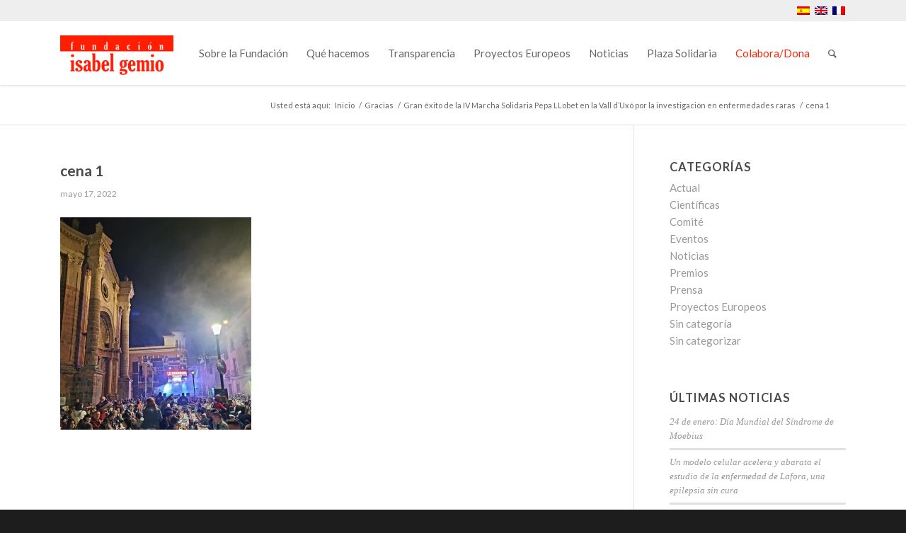

--- FILE ---
content_type: text/html; charset=UTF-8
request_url: https://www.fundacionisabelgemio.com/eventos/gran-exito-de-la-iv-marcha-solidaria-pepa-llobet-en-la-vall-duxo-por-la-investigacion-en-enfermedades-raras/attachment/cena-1
body_size: 28742
content:
<!DOCTYPE html>
<html lang="es-ES" class="html_stretched responsive av-preloader-disabled  html_header_top html_logo_left html_main_nav_header html_menu_right html_slim html_header_sticky html_header_shrinking_disabled html_header_topbar_active html_mobile_menu_tablet html_header_searchicon html_content_align_center html_header_unstick_top_disabled html_header_stretch html_minimal_header html_av-submenu-hidden html_av-submenu-display-click html_av-overlay-side html_av-overlay-side-classic html_av-submenu-noclone html_entry_id_14790 av-cookies-no-cookie-consent av-no-preview av-default-lightbox html_text_menu_active av-mobile-menu-switch-default">
<head>
<meta charset="UTF-8" />


<!-- mobile setting -->
<meta name="viewport" content="width=device-width, initial-scale=1">

<!-- Scripts/CSS and wp_head hook -->
<meta name='robots' content='index, follow, max-image-preview:large, max-snippet:-1, max-video-preview:-1' />
	<style>img:is([sizes="auto" i], [sizes^="auto," i]) { contain-intrinsic-size: 3000px 1500px }</style>
	<link rel="alternate" hreflang="es" href="https://www.fundacionisabelgemio.com/eventos/gran-exito-de-la-iv-marcha-solidaria-pepa-llobet-en-la-vall-duxo-por-la-investigacion-en-enfermedades-raras/attachment/cena-1" />
<link rel="alternate" hreflang="en" href="https://www.fundacionisabelgemio.com/en/eventos-en/gran-exito-de-la-iv-marcha-solidaria-pepa-llobet-en-la-vall-duxo-por-la-investigacion-en-enfermedades-raras/attachment/cena-1-2" />
<link rel="alternate" hreflang="fr" href="https://www.fundacionisabelgemio.com/fr/eventos-fr/gran-exito-de-la-iv-marcha-solidaria-pepa-llobet-en-la-vall-duxo-por-la-investigacion-en-enfermedades-raras/attachment/cena-1-2" />
<link rel="alternate" hreflang="x-default" href="https://www.fundacionisabelgemio.com/eventos/gran-exito-de-la-iv-marcha-solidaria-pepa-llobet-en-la-vall-duxo-por-la-investigacion-en-enfermedades-raras/attachment/cena-1" />
<style type="text/css">@font-face { font-family: 'star'; src: url('https://www.fundacionisabelgemio.com/wp-content/plugins/woocommerce/assets/fonts/star.eot'); src: url('https://www.fundacionisabelgemio.com/wp-content/plugins/woocommerce/assets/fonts/star.eot?#iefix') format('embedded-opentype'), 	  url('https://www.fundacionisabelgemio.com/wp-content/plugins/woocommerce/assets/fonts/star.woff') format('woff'), 	  url('https://www.fundacionisabelgemio.com/wp-content/plugins/woocommerce/assets/fonts/star.ttf') format('truetype'), 	  url('https://www.fundacionisabelgemio.com/wp-content/plugins/woocommerce/assets/fonts/star.svg#star') format('svg'); font-weight: normal; font-style: normal;  } @font-face { font-family: 'WooCommerce'; src: url('https://www.fundacionisabelgemio.com/wp-content/plugins/woocommerce/assets/fonts/WooCommerce.eot'); src: url('https://www.fundacionisabelgemio.com/wp-content/plugins/woocommerce/assets/fonts/WooCommerce.eot?#iefix') format('embedded-opentype'), 	  url('https://www.fundacionisabelgemio.com/wp-content/plugins/woocommerce/assets/fonts/WooCommerce.woff') format('woff'), 	  url('https://www.fundacionisabelgemio.com/wp-content/plugins/woocommerce/assets/fonts/WooCommerce.ttf') format('truetype'), 	  url('https://www.fundacionisabelgemio.com/wp-content/plugins/woocommerce/assets/fonts/WooCommerce.svg#WooCommerce') format('svg'); font-weight: normal; font-style: normal;  } </style>
	<!-- This site is optimized with the Yoast SEO plugin v24.3 - https://yoast.com/wordpress/plugins/seo/ -->
	<title>cena 1 - Fundación Isabel Gemio</title>
	<link rel="canonical" href="https://www.fundacionisabelgemio.com/eventos/gran-exito-de-la-iv-marcha-solidaria-pepa-llobet-en-la-vall-duxo-por-la-investigacion-en-enfermedades-raras/attachment/cena-1/" />
	<meta property="og:locale" content="es_ES" />
	<meta property="og:type" content="article" />
	<meta property="og:title" content="cena 1 - Fundación Isabel Gemio" />
	<meta property="og:url" content="https://www.fundacionisabelgemio.com/eventos/gran-exito-de-la-iv-marcha-solidaria-pepa-llobet-en-la-vall-duxo-por-la-investigacion-en-enfermedades-raras/attachment/cena-1/" />
	<meta property="og:site_name" content="Fundación Isabel Gemio" />
	<meta property="article:publisher" content="https://www.facebook.com/FundacionIsabelGemio" />
	<meta property="og:image" content="https://www.fundacionisabelgemio.com/eventos/gran-exito-de-la-iv-marcha-solidaria-pepa-llobet-en-la-vall-duxo-por-la-investigacion-en-enfermedades-raras/attachment/cena-1" />
	<meta property="og:image:width" content="926" />
	<meta property="og:image:height" content="1030" />
	<meta property="og:image:type" content="image/jpeg" />
	<meta name="twitter:card" content="summary_large_image" />
	<meta name="twitter:site" content="@FundIsabelGemio" />
	<script type="application/ld+json" class="yoast-schema-graph">{"@context":"https://schema.org","@graph":[{"@type":"WebPage","@id":"https://www.fundacionisabelgemio.com/eventos/gran-exito-de-la-iv-marcha-solidaria-pepa-llobet-en-la-vall-duxo-por-la-investigacion-en-enfermedades-raras/attachment/cena-1/","url":"https://www.fundacionisabelgemio.com/eventos/gran-exito-de-la-iv-marcha-solidaria-pepa-llobet-en-la-vall-duxo-por-la-investigacion-en-enfermedades-raras/attachment/cena-1/","name":"cena 1 - Fundación Isabel Gemio","isPartOf":{"@id":"https://www.fundacionisabelgemio.com/#website"},"primaryImageOfPage":{"@id":"https://www.fundacionisabelgemio.com/eventos/gran-exito-de-la-iv-marcha-solidaria-pepa-llobet-en-la-vall-duxo-por-la-investigacion-en-enfermedades-raras/attachment/cena-1/#primaryimage"},"image":{"@id":"https://www.fundacionisabelgemio.com/eventos/gran-exito-de-la-iv-marcha-solidaria-pepa-llobet-en-la-vall-duxo-por-la-investigacion-en-enfermedades-raras/attachment/cena-1/#primaryimage"},"thumbnailUrl":"https://www.fundacionisabelgemio.com/wp-content/uploads/2022/05/cena-1.jpg","datePublished":"2022-05-17T10:23:19+00:00","dateModified":"2022-05-17T10:23:19+00:00","breadcrumb":{"@id":"https://www.fundacionisabelgemio.com/eventos/gran-exito-de-la-iv-marcha-solidaria-pepa-llobet-en-la-vall-duxo-por-la-investigacion-en-enfermedades-raras/attachment/cena-1/#breadcrumb"},"inLanguage":"es","potentialAction":[{"@type":"ReadAction","target":["https://www.fundacionisabelgemio.com/eventos/gran-exito-de-la-iv-marcha-solidaria-pepa-llobet-en-la-vall-duxo-por-la-investigacion-en-enfermedades-raras/attachment/cena-1/"]}]},{"@type":"ImageObject","inLanguage":"es","@id":"https://www.fundacionisabelgemio.com/eventos/gran-exito-de-la-iv-marcha-solidaria-pepa-llobet-en-la-vall-duxo-por-la-investigacion-en-enfermedades-raras/attachment/cena-1/#primaryimage","url":"https://www.fundacionisabelgemio.com/wp-content/uploads/2022/05/cena-1.jpg","contentUrl":"https://www.fundacionisabelgemio.com/wp-content/uploads/2022/05/cena-1.jpg","width":3024,"height":3364},{"@type":"BreadcrumbList","@id":"https://www.fundacionisabelgemio.com/eventos/gran-exito-de-la-iv-marcha-solidaria-pepa-llobet-en-la-vall-duxo-por-la-investigacion-en-enfermedades-raras/attachment/cena-1/#breadcrumb","itemListElement":[{"@type":"ListItem","position":1,"name":"Portada","item":"https://www.fundacionisabelgemio.com/inicio-2"},{"@type":"ListItem","position":2,"name":"Gran éxito de la IV Marcha Solidaria Pepa LLobet en la Vall d&#8217;Uxó por la investigación en enfermedades raras","item":"https://www.fundacionisabelgemio.com/eventos/gran-exito-de-la-iv-marcha-solidaria-pepa-llobet-en-la-vall-duxo-por-la-investigacion-en-enfermedades-raras"},{"@type":"ListItem","position":3,"name":"cena 1"}]},{"@type":"WebSite","@id":"https://www.fundacionisabelgemio.com/#website","url":"https://www.fundacionisabelgemio.com/","name":"Fundación Isabel Gemio","description":"","potentialAction":[{"@type":"SearchAction","target":{"@type":"EntryPoint","urlTemplate":"https://www.fundacionisabelgemio.com/?s={search_term_string}"},"query-input":{"@type":"PropertyValueSpecification","valueRequired":true,"valueName":"search_term_string"}}],"inLanguage":"es"}]}</script>
	<!-- / Yoast SEO plugin. -->


<link rel="alternate" type="application/rss+xml" title="Fundación Isabel Gemio &raquo; Feed" href="https://www.fundacionisabelgemio.com/feed" />
<link rel="alternate" type="application/rss+xml" title="Fundación Isabel Gemio &raquo; Feed de los comentarios" href="https://www.fundacionisabelgemio.com/comments/feed" />
		<!-- This site uses the Google Analytics by ExactMetrics plugin v8.3.1 - Using Analytics tracking - https://www.exactmetrics.com/ -->
							<script src="//www.googletagmanager.com/gtag/js?id=G-1XXL2X57L9"  data-cfasync="false" data-wpfc-render="false" type="text/plain" data-cli-class="cli-blocker-script" data-cli-label="Google Tag Manager"  data-cli-script-type="analytics" data-cli-block="true" data-cli-block-if-ccpa-optout="false" data-cli-element-position="head" async></script>
			<script data-cfasync="false" data-wpfc-render="false" type="text/javascript">
				var em_version = '8.3.1';
				var em_track_user = true;
				var em_no_track_reason = '';
								var ExactMetricsDefaultLocations = {"page_location":"https:\/\/www.fundacionisabelgemio.com\/eventos\/gran-exito-de-la-iv-marcha-solidaria-pepa-llobet-en-la-vall-duxo-por-la-investigacion-en-enfermedades-raras\/attachment\/cena-1\/"};
				if ( typeof ExactMetricsPrivacyGuardFilter === 'function' ) {
					var ExactMetricsLocations = (typeof ExactMetricsExcludeQuery === 'object') ? ExactMetricsPrivacyGuardFilter( ExactMetricsExcludeQuery ) : ExactMetricsPrivacyGuardFilter( ExactMetricsDefaultLocations );
				} else {
					var ExactMetricsLocations = (typeof ExactMetricsExcludeQuery === 'object') ? ExactMetricsExcludeQuery : ExactMetricsDefaultLocations;
				}

								var disableStrs = [
										'ga-disable-G-1XXL2X57L9',
									];

				/* Function to detect opted out users */
				function __gtagTrackerIsOptedOut() {
					for (var index = 0; index < disableStrs.length; index++) {
						if (document.cookie.indexOf(disableStrs[index] + '=true') > -1) {
							return true;
						}
					}

					return false;
				}

				/* Disable tracking if the opt-out cookie exists. */
				if (__gtagTrackerIsOptedOut()) {
					for (var index = 0; index < disableStrs.length; index++) {
						window[disableStrs[index]] = true;
					}
				}

				/* Opt-out function */
				function __gtagTrackerOptout() {
					for (var index = 0; index < disableStrs.length; index++) {
						document.cookie = disableStrs[index] + '=true; expires=Thu, 31 Dec 2099 23:59:59 UTC; path=/';
						window[disableStrs[index]] = true;
					}
				}

				if ('undefined' === typeof gaOptout) {
					function gaOptout() {
						__gtagTrackerOptout();
					}
				}
								window.dataLayer = window.dataLayer || [];

				window.ExactMetricsDualTracker = {
					helpers: {},
					trackers: {},
				};
				if (em_track_user) {
					function __gtagDataLayer() {
						dataLayer.push(arguments);
					}

					function __gtagTracker(type, name, parameters) {
						if (!parameters) {
							parameters = {};
						}

						if (parameters.send_to) {
							__gtagDataLayer.apply(null, arguments);
							return;
						}

						if (type === 'event') {
														parameters.send_to = exactmetrics_frontend.v4_id;
							var hookName = name;
							if (typeof parameters['event_category'] !== 'undefined') {
								hookName = parameters['event_category'] + ':' + name;
							}

							if (typeof ExactMetricsDualTracker.trackers[hookName] !== 'undefined') {
								ExactMetricsDualTracker.trackers[hookName](parameters);
							} else {
								__gtagDataLayer('event', name, parameters);
							}
							
						} else {
							__gtagDataLayer.apply(null, arguments);
						}
					}

					__gtagTracker('js', new Date());
					__gtagTracker('set', {
						'developer_id.dNDMyYj': true,
											});
					if ( ExactMetricsLocations.page_location ) {
						__gtagTracker('set', ExactMetricsLocations);
					}
										__gtagTracker('config', 'G-1XXL2X57L9', {"forceSSL":"true"} );
															window.gtag = __gtagTracker;										(function () {
						/* https://developers.google.com/analytics/devguides/collection/analyticsjs/ */
						/* ga and __gaTracker compatibility shim. */
						var noopfn = function () {
							return null;
						};
						var newtracker = function () {
							return new Tracker();
						};
						var Tracker = function () {
							return null;
						};
						var p = Tracker.prototype;
						p.get = noopfn;
						p.set = noopfn;
						p.send = function () {
							var args = Array.prototype.slice.call(arguments);
							args.unshift('send');
							__gaTracker.apply(null, args);
						};
						var __gaTracker = function () {
							var len = arguments.length;
							if (len === 0) {
								return;
							}
							var f = arguments[len - 1];
							if (typeof f !== 'object' || f === null || typeof f.hitCallback !== 'function') {
								if ('send' === arguments[0]) {
									var hitConverted, hitObject = false, action;
									if ('event' === arguments[1]) {
										if ('undefined' !== typeof arguments[3]) {
											hitObject = {
												'eventAction': arguments[3],
												'eventCategory': arguments[2],
												'eventLabel': arguments[4],
												'value': arguments[5] ? arguments[5] : 1,
											}
										}
									}
									if ('pageview' === arguments[1]) {
										if ('undefined' !== typeof arguments[2]) {
											hitObject = {
												'eventAction': 'page_view',
												'page_path': arguments[2],
											}
										}
									}
									if (typeof arguments[2] === 'object') {
										hitObject = arguments[2];
									}
									if (typeof arguments[5] === 'object') {
										Object.assign(hitObject, arguments[5]);
									}
									if ('undefined' !== typeof arguments[1].hitType) {
										hitObject = arguments[1];
										if ('pageview' === hitObject.hitType) {
											hitObject.eventAction = 'page_view';
										}
									}
									if (hitObject) {
										action = 'timing' === arguments[1].hitType ? 'timing_complete' : hitObject.eventAction;
										hitConverted = mapArgs(hitObject);
										__gtagTracker('event', action, hitConverted);
									}
								}
								return;
							}

							function mapArgs(args) {
								var arg, hit = {};
								var gaMap = {
									'eventCategory': 'event_category',
									'eventAction': 'event_action',
									'eventLabel': 'event_label',
									'eventValue': 'event_value',
									'nonInteraction': 'non_interaction',
									'timingCategory': 'event_category',
									'timingVar': 'name',
									'timingValue': 'value',
									'timingLabel': 'event_label',
									'page': 'page_path',
									'location': 'page_location',
									'title': 'page_title',
									'referrer' : 'page_referrer',
								};
								for (arg in args) {
																		if (!(!args.hasOwnProperty(arg) || !gaMap.hasOwnProperty(arg))) {
										hit[gaMap[arg]] = args[arg];
									} else {
										hit[arg] = args[arg];
									}
								}
								return hit;
							}

							try {
								f.hitCallback();
							} catch (ex) {
							}
						};
						__gaTracker.create = newtracker;
						__gaTracker.getByName = newtracker;
						__gaTracker.getAll = function () {
							return [];
						};
						__gaTracker.remove = noopfn;
						__gaTracker.loaded = true;
						window['__gaTracker'] = __gaTracker;
					})();
									} else {
										console.log("");
					(function () {
						function __gtagTracker() {
							return null;
						}

						window['__gtagTracker'] = __gtagTracker;
						window['gtag'] = __gtagTracker;
					})();
									}
			</script>
				<!-- / Google Analytics by ExactMetrics -->
		
<!-- google webfont font replacement -->

			<script type='text/javascript'>

				(function() {

					/*	check if webfonts are disabled by user setting via cookie - or user must opt in.	*/
					var html = document.getElementsByTagName('html')[0];
					var cookie_check = html.className.indexOf('av-cookies-needs-opt-in') >= 0 || html.className.indexOf('av-cookies-can-opt-out') >= 0;
					var allow_continue = true;
					var silent_accept_cookie = html.className.indexOf('av-cookies-user-silent-accept') >= 0;

					if( cookie_check && ! silent_accept_cookie )
					{
						if( ! document.cookie.match(/aviaCookieConsent/) || html.className.indexOf('av-cookies-session-refused') >= 0 )
						{
							allow_continue = false;
						}
						else
						{
							if( ! document.cookie.match(/aviaPrivacyRefuseCookiesHideBar/) )
							{
								allow_continue = false;
							}
							else if( ! document.cookie.match(/aviaPrivacyEssentialCookiesEnabled/) )
							{
								allow_continue = false;
							}
							else if( document.cookie.match(/aviaPrivacyGoogleWebfontsDisabled/) )
							{
								allow_continue = false;
							}
						}
					}

					if( allow_continue )
					{
						var f = document.createElement('link');

						f.type 	= 'text/css';
						f.rel 	= 'stylesheet';
						f.href 	= 'https://fonts.googleapis.com/css?family=Lato:300,400,700&display=auto';
						f.id 	= 'avia-google-webfont';

						document.getElementsByTagName('head')[0].appendChild(f);
					}
				})();

			</script>
			<link rel='stylesheet' id='formidable-css' href='https://www.fundacionisabelgemio.com/wp-content/plugins/formidable/css/formidableforms.css?ver=1151148' type='text/css' media='all' />
<link rel='stylesheet' id='avia-woocommerce-css-css' href='https://www.fundacionisabelgemio.com/wp-content/themes/enfold/config-woocommerce/woocommerce-mod.css?ver=5.4' type='text/css' media='all' />
<link rel='stylesheet' id='avia-grid-css' href='https://www.fundacionisabelgemio.com/wp-content/themes/enfold/css/grid.css?ver=5.4' type='text/css' media='all' />
<link rel='stylesheet' id='avia-base-css' href='https://www.fundacionisabelgemio.com/wp-content/themes/enfold/css/base.css?ver=5.4' type='text/css' media='all' />
<link rel='stylesheet' id='avia-layout-css' href='https://www.fundacionisabelgemio.com/wp-content/themes/enfold/css/layout.css?ver=5.4' type='text/css' media='all' />
<link rel='stylesheet' id='avia-module-audioplayer-css' href='https://www.fundacionisabelgemio.com/wp-content/themes/enfold/config-templatebuilder/avia-shortcodes/audio-player/audio-player.css?ver=5.4' type='text/css' media='all' />
<link rel='stylesheet' id='avia-module-blog-css' href='https://www.fundacionisabelgemio.com/wp-content/themes/enfold/config-templatebuilder/avia-shortcodes/blog/blog.css?ver=5.4' type='text/css' media='all' />
<link rel='stylesheet' id='avia-module-postslider-css' href='https://www.fundacionisabelgemio.com/wp-content/themes/enfold/config-templatebuilder/avia-shortcodes/postslider/postslider.css?ver=5.4' type='text/css' media='all' />
<link rel='stylesheet' id='avia-module-button-css' href='https://www.fundacionisabelgemio.com/wp-content/themes/enfold/config-templatebuilder/avia-shortcodes/buttons/buttons.css?ver=5.4' type='text/css' media='all' />
<link rel='stylesheet' id='avia-module-buttonrow-css' href='https://www.fundacionisabelgemio.com/wp-content/themes/enfold/config-templatebuilder/avia-shortcodes/buttonrow/buttonrow.css?ver=5.4' type='text/css' media='all' />
<link rel='stylesheet' id='avia-module-button-fullwidth-css' href='https://www.fundacionisabelgemio.com/wp-content/themes/enfold/config-templatebuilder/avia-shortcodes/buttons_fullwidth/buttons_fullwidth.css?ver=5.4' type='text/css' media='all' />
<link rel='stylesheet' id='avia-module-catalogue-css' href='https://www.fundacionisabelgemio.com/wp-content/themes/enfold/config-templatebuilder/avia-shortcodes/catalogue/catalogue.css?ver=5.4' type='text/css' media='all' />
<link rel='stylesheet' id='avia-module-comments-css' href='https://www.fundacionisabelgemio.com/wp-content/themes/enfold/config-templatebuilder/avia-shortcodes/comments/comments.css?ver=5.4' type='text/css' media='all' />
<link rel='stylesheet' id='avia-module-contact-css' href='https://www.fundacionisabelgemio.com/wp-content/themes/enfold/config-templatebuilder/avia-shortcodes/contact/contact.css?ver=5.4' type='text/css' media='all' />
<link rel='stylesheet' id='avia-module-slideshow-css' href='https://www.fundacionisabelgemio.com/wp-content/themes/enfold/config-templatebuilder/avia-shortcodes/slideshow/slideshow.css?ver=5.4' type='text/css' media='all' />
<link rel='stylesheet' id='avia-module-slideshow-contentpartner-css' href='https://www.fundacionisabelgemio.com/wp-content/themes/enfold/config-templatebuilder/avia-shortcodes/contentslider/contentslider.css?ver=5.4' type='text/css' media='all' />
<link rel='stylesheet' id='avia-module-countdown-css' href='https://www.fundacionisabelgemio.com/wp-content/themes/enfold/config-templatebuilder/avia-shortcodes/countdown/countdown.css?ver=5.4' type='text/css' media='all' />
<link rel='stylesheet' id='avia-module-gallery-css' href='https://www.fundacionisabelgemio.com/wp-content/themes/enfold/config-templatebuilder/avia-shortcodes/gallery/gallery.css?ver=5.4' type='text/css' media='all' />
<link rel='stylesheet' id='avia-module-gallery-hor-css' href='https://www.fundacionisabelgemio.com/wp-content/themes/enfold/config-templatebuilder/avia-shortcodes/gallery_horizontal/gallery_horizontal.css?ver=5.4' type='text/css' media='all' />
<link rel='stylesheet' id='avia-module-maps-css' href='https://www.fundacionisabelgemio.com/wp-content/themes/enfold/config-templatebuilder/avia-shortcodes/google_maps/google_maps.css?ver=5.4' type='text/css' media='all' />
<link rel='stylesheet' id='avia-module-gridrow-css' href='https://www.fundacionisabelgemio.com/wp-content/themes/enfold/config-templatebuilder/avia-shortcodes/grid_row/grid_row.css?ver=5.4' type='text/css' media='all' />
<link rel='stylesheet' id='avia-module-heading-css' href='https://www.fundacionisabelgemio.com/wp-content/themes/enfold/config-templatebuilder/avia-shortcodes/heading/heading.css?ver=5.4' type='text/css' media='all' />
<link rel='stylesheet' id='avia-module-rotator-css' href='https://www.fundacionisabelgemio.com/wp-content/themes/enfold/config-templatebuilder/avia-shortcodes/headline_rotator/headline_rotator.css?ver=5.4' type='text/css' media='all' />
<link rel='stylesheet' id='avia-module-hr-css' href='https://www.fundacionisabelgemio.com/wp-content/themes/enfold/config-templatebuilder/avia-shortcodes/hr/hr.css?ver=5.4' type='text/css' media='all' />
<link rel='stylesheet' id='avia-module-icon-css' href='https://www.fundacionisabelgemio.com/wp-content/themes/enfold/config-templatebuilder/avia-shortcodes/icon/icon.css?ver=5.4' type='text/css' media='all' />
<link rel='stylesheet' id='avia-module-icon-circles-css' href='https://www.fundacionisabelgemio.com/wp-content/themes/enfold/config-templatebuilder/avia-shortcodes/icon_circles/icon_circles.css?ver=5.4' type='text/css' media='all' />
<link rel='stylesheet' id='avia-module-iconbox-css' href='https://www.fundacionisabelgemio.com/wp-content/themes/enfold/config-templatebuilder/avia-shortcodes/iconbox/iconbox.css?ver=5.4' type='text/css' media='all' />
<link rel='stylesheet' id='avia-module-icongrid-css' href='https://www.fundacionisabelgemio.com/wp-content/themes/enfold/config-templatebuilder/avia-shortcodes/icongrid/icongrid.css?ver=5.4' type='text/css' media='all' />
<link rel='stylesheet' id='avia-module-iconlist-css' href='https://www.fundacionisabelgemio.com/wp-content/themes/enfold/config-templatebuilder/avia-shortcodes/iconlist/iconlist.css?ver=5.4' type='text/css' media='all' />
<link rel='stylesheet' id='avia-module-image-css' href='https://www.fundacionisabelgemio.com/wp-content/themes/enfold/config-templatebuilder/avia-shortcodes/image/image.css?ver=5.4' type='text/css' media='all' />
<link rel='stylesheet' id='avia-module-hotspot-css' href='https://www.fundacionisabelgemio.com/wp-content/themes/enfold/config-templatebuilder/avia-shortcodes/image_hotspots/image_hotspots.css?ver=5.4' type='text/css' media='all' />
<link rel='stylesheet' id='avia-module-magazine-css' href='https://www.fundacionisabelgemio.com/wp-content/themes/enfold/config-templatebuilder/avia-shortcodes/magazine/magazine.css?ver=5.4' type='text/css' media='all' />
<link rel='stylesheet' id='avia-module-masonry-css' href='https://www.fundacionisabelgemio.com/wp-content/themes/enfold/config-templatebuilder/avia-shortcodes/masonry_entries/masonry_entries.css?ver=5.4' type='text/css' media='all' />
<link rel='stylesheet' id='avia-siteloader-css' href='https://www.fundacionisabelgemio.com/wp-content/themes/enfold/css/avia-snippet-site-preloader.css?ver=5.4' type='text/css' media='all' />
<link rel='stylesheet' id='avia-module-menu-css' href='https://www.fundacionisabelgemio.com/wp-content/themes/enfold/config-templatebuilder/avia-shortcodes/menu/menu.css?ver=5.4' type='text/css' media='all' />
<link rel='stylesheet' id='avia-module-notification-css' href='https://www.fundacionisabelgemio.com/wp-content/themes/enfold/config-templatebuilder/avia-shortcodes/notification/notification.css?ver=5.4' type='text/css' media='all' />
<link rel='stylesheet' id='avia-module-numbers-css' href='https://www.fundacionisabelgemio.com/wp-content/themes/enfold/config-templatebuilder/avia-shortcodes/numbers/numbers.css?ver=5.4' type='text/css' media='all' />
<link rel='stylesheet' id='avia-module-portfolio-css' href='https://www.fundacionisabelgemio.com/wp-content/themes/enfold/config-templatebuilder/avia-shortcodes/portfolio/portfolio.css?ver=5.4' type='text/css' media='all' />
<link rel='stylesheet' id='avia-module-post-metadata-css' href='https://www.fundacionisabelgemio.com/wp-content/themes/enfold/config-templatebuilder/avia-shortcodes/post_metadata/post_metadata.css?ver=5.4' type='text/css' media='all' />
<link rel='stylesheet' id='avia-module-progress-bar-css' href='https://www.fundacionisabelgemio.com/wp-content/themes/enfold/config-templatebuilder/avia-shortcodes/progressbar/progressbar.css?ver=5.4' type='text/css' media='all' />
<link rel='stylesheet' id='avia-module-promobox-css' href='https://www.fundacionisabelgemio.com/wp-content/themes/enfold/config-templatebuilder/avia-shortcodes/promobox/promobox.css?ver=5.4' type='text/css' media='all' />
<link rel='stylesheet' id='avia-sc-search-css' href='https://www.fundacionisabelgemio.com/wp-content/themes/enfold/config-templatebuilder/avia-shortcodes/search/search.css?ver=5.4' type='text/css' media='all' />
<link rel='stylesheet' id='avia-module-slideshow-accordion-css' href='https://www.fundacionisabelgemio.com/wp-content/themes/enfold/config-templatebuilder/avia-shortcodes/slideshow_accordion/slideshow_accordion.css?ver=5.4' type='text/css' media='all' />
<link rel='stylesheet' id='avia-module-slideshow-feature-image-css' href='https://www.fundacionisabelgemio.com/wp-content/themes/enfold/config-templatebuilder/avia-shortcodes/slideshow_feature_image/slideshow_feature_image.css?ver=5.4' type='text/css' media='all' />
<link rel='stylesheet' id='avia-module-slideshow-fullsize-css' href='https://www.fundacionisabelgemio.com/wp-content/themes/enfold/config-templatebuilder/avia-shortcodes/slideshow_fullsize/slideshow_fullsize.css?ver=5.4' type='text/css' media='all' />
<link rel='stylesheet' id='avia-module-slideshow-fullscreen-css' href='https://www.fundacionisabelgemio.com/wp-content/themes/enfold/config-templatebuilder/avia-shortcodes/slideshow_fullscreen/slideshow_fullscreen.css?ver=5.4' type='text/css' media='all' />
<link rel='stylesheet' id='avia-module-slideshow-ls-css' href='https://www.fundacionisabelgemio.com/wp-content/themes/enfold/config-templatebuilder/avia-shortcodes/slideshow_layerslider/slideshow_layerslider.css?ver=5.4' type='text/css' media='all' />
<link rel='stylesheet' id='avia-module-social-css' href='https://www.fundacionisabelgemio.com/wp-content/themes/enfold/config-templatebuilder/avia-shortcodes/social_share/social_share.css?ver=5.4' type='text/css' media='all' />
<link rel='stylesheet' id='avia-module-tabsection-css' href='https://www.fundacionisabelgemio.com/wp-content/themes/enfold/config-templatebuilder/avia-shortcodes/tab_section/tab_section.css?ver=5.4' type='text/css' media='all' />
<link rel='stylesheet' id='avia-module-table-css' href='https://www.fundacionisabelgemio.com/wp-content/themes/enfold/config-templatebuilder/avia-shortcodes/table/table.css?ver=5.4' type='text/css' media='all' />
<link rel='stylesheet' id='avia-module-tabs-css' href='https://www.fundacionisabelgemio.com/wp-content/themes/enfold/config-templatebuilder/avia-shortcodes/tabs/tabs.css?ver=5.4' type='text/css' media='all' />
<link rel='stylesheet' id='avia-module-team-css' href='https://www.fundacionisabelgemio.com/wp-content/themes/enfold/config-templatebuilder/avia-shortcodes/team/team.css?ver=5.4' type='text/css' media='all' />
<link rel='stylesheet' id='avia-module-testimonials-css' href='https://www.fundacionisabelgemio.com/wp-content/themes/enfold/config-templatebuilder/avia-shortcodes/testimonials/testimonials.css?ver=5.4' type='text/css' media='all' />
<link rel='stylesheet' id='avia-module-timeline-css' href='https://www.fundacionisabelgemio.com/wp-content/themes/enfold/config-templatebuilder/avia-shortcodes/timeline/timeline.css?ver=5.4' type='text/css' media='all' />
<link rel='stylesheet' id='avia-module-toggles-css' href='https://www.fundacionisabelgemio.com/wp-content/themes/enfold/config-templatebuilder/avia-shortcodes/toggles/toggles.css?ver=5.4' type='text/css' media='all' />
<link rel='stylesheet' id='avia-module-video-css' href='https://www.fundacionisabelgemio.com/wp-content/themes/enfold/config-templatebuilder/avia-shortcodes/video/video.css?ver=5.4' type='text/css' media='all' />
<link rel='stylesheet' id='wp-block-library-css' href='https://www.fundacionisabelgemio.com/wp-includes/css/dist/block-library/style.min.css?ver=6.7.2' type='text/css' media='all' />
<style id='global-styles-inline-css' type='text/css'>
:root{--wp--preset--aspect-ratio--square: 1;--wp--preset--aspect-ratio--4-3: 4/3;--wp--preset--aspect-ratio--3-4: 3/4;--wp--preset--aspect-ratio--3-2: 3/2;--wp--preset--aspect-ratio--2-3: 2/3;--wp--preset--aspect-ratio--16-9: 16/9;--wp--preset--aspect-ratio--9-16: 9/16;--wp--preset--color--black: #000000;--wp--preset--color--cyan-bluish-gray: #abb8c3;--wp--preset--color--white: #ffffff;--wp--preset--color--pale-pink: #f78da7;--wp--preset--color--vivid-red: #cf2e2e;--wp--preset--color--luminous-vivid-orange: #ff6900;--wp--preset--color--luminous-vivid-amber: #fcb900;--wp--preset--color--light-green-cyan: #7bdcb5;--wp--preset--color--vivid-green-cyan: #00d084;--wp--preset--color--pale-cyan-blue: #8ed1fc;--wp--preset--color--vivid-cyan-blue: #0693e3;--wp--preset--color--vivid-purple: #9b51e0;--wp--preset--color--metallic-red: #b02b2c;--wp--preset--color--maximum-yellow-red: #edae44;--wp--preset--color--yellow-sun: #eeee22;--wp--preset--color--palm-leaf: #83a846;--wp--preset--color--aero: #7bb0e7;--wp--preset--color--old-lavender: #745f7e;--wp--preset--color--steel-teal: #5f8789;--wp--preset--color--raspberry-pink: #d65799;--wp--preset--color--medium-turquoise: #4ecac2;--wp--preset--gradient--vivid-cyan-blue-to-vivid-purple: linear-gradient(135deg,rgba(6,147,227,1) 0%,rgb(155,81,224) 100%);--wp--preset--gradient--light-green-cyan-to-vivid-green-cyan: linear-gradient(135deg,rgb(122,220,180) 0%,rgb(0,208,130) 100%);--wp--preset--gradient--luminous-vivid-amber-to-luminous-vivid-orange: linear-gradient(135deg,rgba(252,185,0,1) 0%,rgba(255,105,0,1) 100%);--wp--preset--gradient--luminous-vivid-orange-to-vivid-red: linear-gradient(135deg,rgba(255,105,0,1) 0%,rgb(207,46,46) 100%);--wp--preset--gradient--very-light-gray-to-cyan-bluish-gray: linear-gradient(135deg,rgb(238,238,238) 0%,rgb(169,184,195) 100%);--wp--preset--gradient--cool-to-warm-spectrum: linear-gradient(135deg,rgb(74,234,220) 0%,rgb(151,120,209) 20%,rgb(207,42,186) 40%,rgb(238,44,130) 60%,rgb(251,105,98) 80%,rgb(254,248,76) 100%);--wp--preset--gradient--blush-light-purple: linear-gradient(135deg,rgb(255,206,236) 0%,rgb(152,150,240) 100%);--wp--preset--gradient--blush-bordeaux: linear-gradient(135deg,rgb(254,205,165) 0%,rgb(254,45,45) 50%,rgb(107,0,62) 100%);--wp--preset--gradient--luminous-dusk: linear-gradient(135deg,rgb(255,203,112) 0%,rgb(199,81,192) 50%,rgb(65,88,208) 100%);--wp--preset--gradient--pale-ocean: linear-gradient(135deg,rgb(255,245,203) 0%,rgb(182,227,212) 50%,rgb(51,167,181) 100%);--wp--preset--gradient--electric-grass: linear-gradient(135deg,rgb(202,248,128) 0%,rgb(113,206,126) 100%);--wp--preset--gradient--midnight: linear-gradient(135deg,rgb(2,3,129) 0%,rgb(40,116,252) 100%);--wp--preset--font-size--small: 1rem;--wp--preset--font-size--medium: 1.125rem;--wp--preset--font-size--large: 1.75rem;--wp--preset--font-size--x-large: clamp(1.75rem, 3vw, 2.25rem);--wp--preset--font-family--inter: "Inter", sans-serif;--wp--preset--font-family--cardo: Cardo;--wp--preset--spacing--20: 0.44rem;--wp--preset--spacing--30: 0.67rem;--wp--preset--spacing--40: 1rem;--wp--preset--spacing--50: 1.5rem;--wp--preset--spacing--60: 2.25rem;--wp--preset--spacing--70: 3.38rem;--wp--preset--spacing--80: 5.06rem;--wp--preset--shadow--natural: 6px 6px 9px rgba(0, 0, 0, 0.2);--wp--preset--shadow--deep: 12px 12px 50px rgba(0, 0, 0, 0.4);--wp--preset--shadow--sharp: 6px 6px 0px rgba(0, 0, 0, 0.2);--wp--preset--shadow--outlined: 6px 6px 0px -3px rgba(255, 255, 255, 1), 6px 6px rgba(0, 0, 0, 1);--wp--preset--shadow--crisp: 6px 6px 0px rgba(0, 0, 0, 1);}:root { --wp--style--global--content-size: 800px;--wp--style--global--wide-size: 1130px; }:where(body) { margin: 0; }.wp-site-blocks > .alignleft { float: left; margin-right: 2em; }.wp-site-blocks > .alignright { float: right; margin-left: 2em; }.wp-site-blocks > .aligncenter { justify-content: center; margin-left: auto; margin-right: auto; }:where(.is-layout-flex){gap: 0.5em;}:where(.is-layout-grid){gap: 0.5em;}.is-layout-flow > .alignleft{float: left;margin-inline-start: 0;margin-inline-end: 2em;}.is-layout-flow > .alignright{float: right;margin-inline-start: 2em;margin-inline-end: 0;}.is-layout-flow > .aligncenter{margin-left: auto !important;margin-right: auto !important;}.is-layout-constrained > .alignleft{float: left;margin-inline-start: 0;margin-inline-end: 2em;}.is-layout-constrained > .alignright{float: right;margin-inline-start: 2em;margin-inline-end: 0;}.is-layout-constrained > .aligncenter{margin-left: auto !important;margin-right: auto !important;}.is-layout-constrained > :where(:not(.alignleft):not(.alignright):not(.alignfull)){max-width: var(--wp--style--global--content-size);margin-left: auto !important;margin-right: auto !important;}.is-layout-constrained > .alignwide{max-width: var(--wp--style--global--wide-size);}body .is-layout-flex{display: flex;}.is-layout-flex{flex-wrap: wrap;align-items: center;}.is-layout-flex > :is(*, div){margin: 0;}body .is-layout-grid{display: grid;}.is-layout-grid > :is(*, div){margin: 0;}body{padding-top: 0px;padding-right: 0px;padding-bottom: 0px;padding-left: 0px;}a:where(:not(.wp-element-button)){text-decoration: underline;}:root :where(.wp-element-button, .wp-block-button__link){background-color: #32373c;border-width: 0;color: #fff;font-family: inherit;font-size: inherit;line-height: inherit;padding: calc(0.667em + 2px) calc(1.333em + 2px);text-decoration: none;}.has-black-color{color: var(--wp--preset--color--black) !important;}.has-cyan-bluish-gray-color{color: var(--wp--preset--color--cyan-bluish-gray) !important;}.has-white-color{color: var(--wp--preset--color--white) !important;}.has-pale-pink-color{color: var(--wp--preset--color--pale-pink) !important;}.has-vivid-red-color{color: var(--wp--preset--color--vivid-red) !important;}.has-luminous-vivid-orange-color{color: var(--wp--preset--color--luminous-vivid-orange) !important;}.has-luminous-vivid-amber-color{color: var(--wp--preset--color--luminous-vivid-amber) !important;}.has-light-green-cyan-color{color: var(--wp--preset--color--light-green-cyan) !important;}.has-vivid-green-cyan-color{color: var(--wp--preset--color--vivid-green-cyan) !important;}.has-pale-cyan-blue-color{color: var(--wp--preset--color--pale-cyan-blue) !important;}.has-vivid-cyan-blue-color{color: var(--wp--preset--color--vivid-cyan-blue) !important;}.has-vivid-purple-color{color: var(--wp--preset--color--vivid-purple) !important;}.has-metallic-red-color{color: var(--wp--preset--color--metallic-red) !important;}.has-maximum-yellow-red-color{color: var(--wp--preset--color--maximum-yellow-red) !important;}.has-yellow-sun-color{color: var(--wp--preset--color--yellow-sun) !important;}.has-palm-leaf-color{color: var(--wp--preset--color--palm-leaf) !important;}.has-aero-color{color: var(--wp--preset--color--aero) !important;}.has-old-lavender-color{color: var(--wp--preset--color--old-lavender) !important;}.has-steel-teal-color{color: var(--wp--preset--color--steel-teal) !important;}.has-raspberry-pink-color{color: var(--wp--preset--color--raspberry-pink) !important;}.has-medium-turquoise-color{color: var(--wp--preset--color--medium-turquoise) !important;}.has-black-background-color{background-color: var(--wp--preset--color--black) !important;}.has-cyan-bluish-gray-background-color{background-color: var(--wp--preset--color--cyan-bluish-gray) !important;}.has-white-background-color{background-color: var(--wp--preset--color--white) !important;}.has-pale-pink-background-color{background-color: var(--wp--preset--color--pale-pink) !important;}.has-vivid-red-background-color{background-color: var(--wp--preset--color--vivid-red) !important;}.has-luminous-vivid-orange-background-color{background-color: var(--wp--preset--color--luminous-vivid-orange) !important;}.has-luminous-vivid-amber-background-color{background-color: var(--wp--preset--color--luminous-vivid-amber) !important;}.has-light-green-cyan-background-color{background-color: var(--wp--preset--color--light-green-cyan) !important;}.has-vivid-green-cyan-background-color{background-color: var(--wp--preset--color--vivid-green-cyan) !important;}.has-pale-cyan-blue-background-color{background-color: var(--wp--preset--color--pale-cyan-blue) !important;}.has-vivid-cyan-blue-background-color{background-color: var(--wp--preset--color--vivid-cyan-blue) !important;}.has-vivid-purple-background-color{background-color: var(--wp--preset--color--vivid-purple) !important;}.has-metallic-red-background-color{background-color: var(--wp--preset--color--metallic-red) !important;}.has-maximum-yellow-red-background-color{background-color: var(--wp--preset--color--maximum-yellow-red) !important;}.has-yellow-sun-background-color{background-color: var(--wp--preset--color--yellow-sun) !important;}.has-palm-leaf-background-color{background-color: var(--wp--preset--color--palm-leaf) !important;}.has-aero-background-color{background-color: var(--wp--preset--color--aero) !important;}.has-old-lavender-background-color{background-color: var(--wp--preset--color--old-lavender) !important;}.has-steel-teal-background-color{background-color: var(--wp--preset--color--steel-teal) !important;}.has-raspberry-pink-background-color{background-color: var(--wp--preset--color--raspberry-pink) !important;}.has-medium-turquoise-background-color{background-color: var(--wp--preset--color--medium-turquoise) !important;}.has-black-border-color{border-color: var(--wp--preset--color--black) !important;}.has-cyan-bluish-gray-border-color{border-color: var(--wp--preset--color--cyan-bluish-gray) !important;}.has-white-border-color{border-color: var(--wp--preset--color--white) !important;}.has-pale-pink-border-color{border-color: var(--wp--preset--color--pale-pink) !important;}.has-vivid-red-border-color{border-color: var(--wp--preset--color--vivid-red) !important;}.has-luminous-vivid-orange-border-color{border-color: var(--wp--preset--color--luminous-vivid-orange) !important;}.has-luminous-vivid-amber-border-color{border-color: var(--wp--preset--color--luminous-vivid-amber) !important;}.has-light-green-cyan-border-color{border-color: var(--wp--preset--color--light-green-cyan) !important;}.has-vivid-green-cyan-border-color{border-color: var(--wp--preset--color--vivid-green-cyan) !important;}.has-pale-cyan-blue-border-color{border-color: var(--wp--preset--color--pale-cyan-blue) !important;}.has-vivid-cyan-blue-border-color{border-color: var(--wp--preset--color--vivid-cyan-blue) !important;}.has-vivid-purple-border-color{border-color: var(--wp--preset--color--vivid-purple) !important;}.has-metallic-red-border-color{border-color: var(--wp--preset--color--metallic-red) !important;}.has-maximum-yellow-red-border-color{border-color: var(--wp--preset--color--maximum-yellow-red) !important;}.has-yellow-sun-border-color{border-color: var(--wp--preset--color--yellow-sun) !important;}.has-palm-leaf-border-color{border-color: var(--wp--preset--color--palm-leaf) !important;}.has-aero-border-color{border-color: var(--wp--preset--color--aero) !important;}.has-old-lavender-border-color{border-color: var(--wp--preset--color--old-lavender) !important;}.has-steel-teal-border-color{border-color: var(--wp--preset--color--steel-teal) !important;}.has-raspberry-pink-border-color{border-color: var(--wp--preset--color--raspberry-pink) !important;}.has-medium-turquoise-border-color{border-color: var(--wp--preset--color--medium-turquoise) !important;}.has-vivid-cyan-blue-to-vivid-purple-gradient-background{background: var(--wp--preset--gradient--vivid-cyan-blue-to-vivid-purple) !important;}.has-light-green-cyan-to-vivid-green-cyan-gradient-background{background: var(--wp--preset--gradient--light-green-cyan-to-vivid-green-cyan) !important;}.has-luminous-vivid-amber-to-luminous-vivid-orange-gradient-background{background: var(--wp--preset--gradient--luminous-vivid-amber-to-luminous-vivid-orange) !important;}.has-luminous-vivid-orange-to-vivid-red-gradient-background{background: var(--wp--preset--gradient--luminous-vivid-orange-to-vivid-red) !important;}.has-very-light-gray-to-cyan-bluish-gray-gradient-background{background: var(--wp--preset--gradient--very-light-gray-to-cyan-bluish-gray) !important;}.has-cool-to-warm-spectrum-gradient-background{background: var(--wp--preset--gradient--cool-to-warm-spectrum) !important;}.has-blush-light-purple-gradient-background{background: var(--wp--preset--gradient--blush-light-purple) !important;}.has-blush-bordeaux-gradient-background{background: var(--wp--preset--gradient--blush-bordeaux) !important;}.has-luminous-dusk-gradient-background{background: var(--wp--preset--gradient--luminous-dusk) !important;}.has-pale-ocean-gradient-background{background: var(--wp--preset--gradient--pale-ocean) !important;}.has-electric-grass-gradient-background{background: var(--wp--preset--gradient--electric-grass) !important;}.has-midnight-gradient-background{background: var(--wp--preset--gradient--midnight) !important;}.has-small-font-size{font-size: var(--wp--preset--font-size--small) !important;}.has-medium-font-size{font-size: var(--wp--preset--font-size--medium) !important;}.has-large-font-size{font-size: var(--wp--preset--font-size--large) !important;}.has-x-large-font-size{font-size: var(--wp--preset--font-size--x-large) !important;}.has-inter-font-family{font-family: var(--wp--preset--font-family--inter) !important;}.has-cardo-font-family{font-family: var(--wp--preset--font-family--cardo) !important;}
:where(.wp-block-post-template.is-layout-flex){gap: 1.25em;}:where(.wp-block-post-template.is-layout-grid){gap: 1.25em;}
:where(.wp-block-columns.is-layout-flex){gap: 2em;}:where(.wp-block-columns.is-layout-grid){gap: 2em;}
:root :where(.wp-block-pullquote){font-size: 1.5em;line-height: 1.6;}
</style>
<link rel='stylesheet' id='contact-form-7-css' href='https://www.fundacionisabelgemio.com/wp-content/plugins/contact-form-7/includes/css/styles.css?ver=6.0.6' type='text/css' media='all' />
<link rel='stylesheet' id='cookie-law-info-css' href='https://www.fundacionisabelgemio.com/wp-content/plugins/webtoffee-gdpr-cookie-consent/public/css/cookie-law-info-public.css?ver=2.6.3' type='text/css' media='all' />
<link rel='stylesheet' id='cookie-law-info-gdpr-css' href='https://www.fundacionisabelgemio.com/wp-content/plugins/webtoffee-gdpr-cookie-consent/public/css/cookie-law-info-gdpr.css?ver=2.6.3' type='text/css' media='all' />
<style id='cookie-law-info-gdpr-inline-css' type='text/css'>
.cli-modal-content, .cli-tab-content { background-color: #ffffff; }.cli-privacy-content-text, .cli-modal .cli-modal-dialog, .cli-tab-container p, a.cli-privacy-readmore { color: #000000; }.cli-tab-header { background-color: #f2f2f2; }.cli-tab-header, .cli-tab-header a.cli-nav-link,span.cli-necessary-caption,.cli-switch .cli-slider:after { color: #000000; }.cli-switch .cli-slider:before { background-color: #ffffff; }.cli-switch input:checked + .cli-slider:before { background-color: #ffffff; }.cli-switch .cli-slider { background-color: #e3e1e8; }.cli-switch input:checked + .cli-slider { background-color: #28a745; }.cli-modal-close svg { fill: #000000; }.cli-tab-footer .wt-cli-privacy-accept-all-btn { background-color: #00acad; color: #ffffff}.cli-tab-footer .wt-cli-privacy-accept-btn { background-color: #00acad; color: #ffffff}.cli-tab-header a:before{ border-right: 1px solid #000000; border-bottom: 1px solid #000000; }
</style>
<style id='woocommerce-inline-inline-css' type='text/css'>
.woocommerce form .form-row .required { visibility: visible; }
</style>
<link rel='stylesheet' id='wpml-legacy-dropdown-0-css' href='https://www.fundacionisabelgemio.com/wp-content/plugins/sitepress-multilingual-cms/templates/language-switchers/legacy-dropdown/style.min.css?ver=1' type='text/css' media='all' />
<style id='wpml-legacy-dropdown-0-inline-css' type='text/css'>
.wpml-ls-statics-shortcode_actions{background-color:#000000;}.wpml-ls-statics-shortcode_actions, .wpml-ls-statics-shortcode_actions .wpml-ls-sub-menu, .wpml-ls-statics-shortcode_actions a {border-color:#000000;}.wpml-ls-statics-shortcode_actions a, .wpml-ls-statics-shortcode_actions .wpml-ls-sub-menu a, .wpml-ls-statics-shortcode_actions .wpml-ls-sub-menu a:link, .wpml-ls-statics-shortcode_actions li:not(.wpml-ls-current-language) .wpml-ls-link, .wpml-ls-statics-shortcode_actions li:not(.wpml-ls-current-language) .wpml-ls-link:link {color:#000000;background-color:#000000;}.wpml-ls-statics-shortcode_actions a, .wpml-ls-statics-shortcode_actions .wpml-ls-sub-menu a:hover,.wpml-ls-statics-shortcode_actions .wpml-ls-sub-menu a:focus, .wpml-ls-statics-shortcode_actions .wpml-ls-sub-menu a:link:hover, .wpml-ls-statics-shortcode_actions .wpml-ls-sub-menu a:link:focus {color:#000000;background-color:#000000;}.wpml-ls-statics-shortcode_actions .wpml-ls-current-language > a {color:#000000;background-color:#000000;}.wpml-ls-statics-shortcode_actions .wpml-ls-current-language:hover>a, .wpml-ls-statics-shortcode_actions .wpml-ls-current-language>a:focus {color:#000000;background-color:#000000;}
#lang_sel img, #lang_sel_list img, #lang_sel_footer img { display: inline; }
</style>
<link rel='stylesheet' id='mc4wp-form-basic-css' href='https://www.fundacionisabelgemio.com/wp-content/plugins/mailchimp-for-wp/assets/css/form-basic.css?ver=4.10.0' type='text/css' media='all' />
<link rel='stylesheet' id='estilos-css-css' href='https://www.fundacionisabelgemio.com/wp-content/themes/fig/estilos.css?ver=6.7.2' type='text/css' media='all' />
<link rel='stylesheet' id='avia-scs-css' href='https://www.fundacionisabelgemio.com/wp-content/themes/enfold/css/shortcodes.css?ver=5.4' type='text/css' media='all' />
<link rel='stylesheet' id='avia-popup-css-css' href='https://www.fundacionisabelgemio.com/wp-content/themes/enfold/js/aviapopup/magnific-popup.min.css?ver=5.4' type='text/css' media='screen' />
<link rel='stylesheet' id='avia-lightbox-css' href='https://www.fundacionisabelgemio.com/wp-content/themes/enfold/css/avia-snippet-lightbox.css?ver=5.4' type='text/css' media='screen' />
<link rel='stylesheet' id='avia-widget-css-css' href='https://www.fundacionisabelgemio.com/wp-content/themes/enfold/css/avia-snippet-widget.css?ver=5.4' type='text/css' media='screen' />
<link rel='stylesheet' id='avia-dynamic-css' href='https://www.fundacionisabelgemio.com/wp-content/uploads/dynamic_avia/fig.css?ver=67f8ee0186fae' type='text/css' media='all' />
<link rel='stylesheet' id='avia-custom-css' href='https://www.fundacionisabelgemio.com/wp-content/themes/enfold/css/custom.css?ver=5.4' type='text/css' media='all' />
<link rel='stylesheet' id='avia-style-css' href='https://www.fundacionisabelgemio.com/wp-content/themes/fig/style.css?ver=5.4' type='text/css' media='all' />
<link rel='stylesheet' id='newsletter-css' href='https://www.fundacionisabelgemio.com/wp-content/plugins/newsletter/style.css?ver=8.6.8' type='text/css' media='all' />
<link rel='stylesheet' id='wc-realex-redirect-css' href='https://www.fundacionisabelgemio.com/wp-content/plugins/woo/assets/css/frontend/wc-realex-redirect.min.css?ver=3.0.4' type='text/css' media='all' />
<link rel='stylesheet' id='popup-maker-site-css' href='//www.fundacionisabelgemio.com/wp-content/uploads/pum/pum-site-styles.css?generated=1738261351&#038;ver=1.20.4' type='text/css' media='all' />
<link rel='stylesheet' id='avia-wpml-css' href='https://www.fundacionisabelgemio.com/wp-content/themes/enfold/config-wpml/wpml-mod.css?ver=5.4' type='text/css' media='all' />
<script type="text/javascript" src="https://www.fundacionisabelgemio.com/wp-includes/js/jquery/jquery.min.js?ver=3.7.1" id="jquery-core-js"></script>
<script type="text/javascript" src="https://www.fundacionisabelgemio.com/wp-includes/js/jquery/jquery-migrate.min.js?ver=3.4.1" id="jquery-migrate-js"></script>
<script type="text/javascript" src="https://www.fundacionisabelgemio.com/wp-content/themes/fig/scripts.js?ver=6.7.2" id="fig_js-js"></script>
<script type="text/javascript" src="https://www.fundacionisabelgemio.com/wp-content/plugins/google-analytics-dashboard-for-wp/assets/js/frontend-gtag.min.js?ver=8.3.1" id="exactmetrics-frontend-script-js" async="async" data-wp-strategy="async"></script>
<script data-cfasync="false" data-wpfc-render="false" type="text/javascript" id='exactmetrics-frontend-script-js-extra'>/* <![CDATA[ */
var exactmetrics_frontend = {"js_events_tracking":"true","download_extensions":"zip,mp3,mpeg,pdf,docx,pptx,xlsx,rar","inbound_paths":"[{\"path\":\"\\\/go\\\/\",\"label\":\"affiliate\"},{\"path\":\"\\\/recommend\\\/\",\"label\":\"affiliate\"}]","home_url":"https:\/\/www.fundacionisabelgemio.com","hash_tracking":"false","v4_id":"G-1XXL2X57L9"};/* ]]> */
</script>
<script type="text/javascript" id="cookie-law-info-js-extra">
/* <![CDATA[ */
var Cli_Data = {"nn_cookie_ids":["CookieLawInfoConsent","__cf_bm","_cfuvid","XSRF-TOKEN","rc::a","rc::c","YSC","VISITOR_INFO1_LIVE","VISITOR_PRIVACY_METADATA","yt.innertube::requests","yt.innertube::nextId","OAGEO","OAID","_ga_*","_ga","sbjs_migrations","sbjs_current_add","sbjs_first_add","sbjs_current","sbjs_first","sbjs_udata","sbjs_session","_gid","_gat_gtag_UA_1975075_20","yt-remote-device-id","ytidb::LAST_RESULT_ENTRY_KEY","yt-remote-connected-devices","yt-remote-session-app","yt-remote-cast-installed","yt-remote-session-name","yt-remote-fast-check-period","yt-remote-cast-available","_gat","__Secure-ROLLOUT_TOKEN","miaportacion_session","captcha-cookie","PHPSESSID"],"non_necessary_cookies":{"necessary":["CookieLawInfoConsent","cookielawinfo-checkbox-advertisement","__cf_bm","_cfuvid","XSRF-TOKEN","rc::a","rc::c","PHPSESSID"],"functional":["yt-remote-device-id","ytidb::LAST_RESULT_ENTRY_KEY","yt-remote-connected-devices","yt-remote-session-app","yt-remote-cast-installed","yt-remote-session-name","yt-remote-fast-check-period","yt-remote-cast-available"],"performance":["_gat"],"analytics":["_ga_*","_ga","sbjs_migrations","sbjs_current_add","sbjs_first_add","sbjs_current","sbjs_first","sbjs_udata","sbjs_session","_gid","_gat_gtag_UA_1975075_20"],"advertisement":["YSC","VISITOR_INFO1_LIVE","VISITOR_PRIVACY_METADATA","yt.innertube::requests","yt.innertube::nextId","OAGEO","OAID"],"others":["__Secure-ROLLOUT_TOKEN","miaportacion_session","captcha-cookie"]},"cookielist":{"necessary":{"id":778,"status":true,"priority":0,"title":"Necessary","strict":true,"default_state":false,"ccpa_optout":false,"loadonstart":false},"functional":{"id":779,"status":true,"priority":5,"title":"Functional","strict":false,"default_state":false,"ccpa_optout":false,"loadonstart":false},"performance":{"id":780,"status":true,"priority":4,"title":"Performance","strict":false,"default_state":false,"ccpa_optout":false,"loadonstart":false},"analytics":{"id":781,"status":true,"priority":3,"title":"Analytics","strict":false,"default_state":false,"ccpa_optout":false,"loadonstart":false},"advertisement":{"id":782,"status":true,"priority":2,"title":"Advertisement","strict":false,"default_state":false,"ccpa_optout":false,"loadonstart":false},"others":{"id":783,"status":true,"priority":1,"title":"Others","strict":false,"default_state":false,"ccpa_optout":false,"loadonstart":false}},"ajax_url":"https:\/\/www.fundacionisabelgemio.com\/wp-admin\/admin-ajax.php","current_lang":"es","security":"7d764fe717","eu_countries":["GB"],"geoIP":"disabled","use_custom_geolocation_api":"","custom_geolocation_api":"https:\/\/geoip.cookieyes.com\/geoip\/checker\/result.php","consentVersion":"1","strictlyEnabled":["necessary","obligatoire"],"cookieDomain":"","privacy_length":"250","ccpaEnabled":"","ccpaRegionBased":"","ccpaBarEnabled":"","ccpaType":"gdpr","triggerDomRefresh":"","secure_cookies":""};
var log_object = {"ajax_url":"https:\/\/www.fundacionisabelgemio.com\/wp-admin\/admin-ajax.php"};
/* ]]> */
</script>
<script type="text/javascript" src="https://www.fundacionisabelgemio.com/wp-content/plugins/webtoffee-gdpr-cookie-consent/public/js/cookie-law-info-public.js?ver=2.6.3" id="cookie-law-info-js"></script>
<script type="text/javascript" src="https://www.fundacionisabelgemio.com/wp-content/plugins/woocommerce/assets/js/jquery-blockui/jquery.blockUI.min.js?ver=2.7.0-wc.9.5.2" id="jquery-blockui-js" defer="defer" data-wp-strategy="defer"></script>
<script type="text/javascript" src="https://www.fundacionisabelgemio.com/wp-content/plugins/woocommerce/assets/js/js-cookie/js.cookie.min.js?ver=2.1.4-wc.9.5.2" id="js-cookie-js" defer="defer" data-wp-strategy="defer"></script>
<script type="text/javascript" id="woocommerce-js-extra">
/* <![CDATA[ */
var woocommerce_params = {"ajax_url":"\/wp-admin\/admin-ajax.php","wc_ajax_url":"\/?wc-ajax=%%endpoint%%"};
/* ]]> */
</script>
<script type="text/javascript" src="https://www.fundacionisabelgemio.com/wp-content/plugins/woocommerce/assets/js/frontend/woocommerce.min.js?ver=9.5.2" id="woocommerce-js" defer="defer" data-wp-strategy="defer"></script>
<script type="text/javascript" src="https://www.fundacionisabelgemio.com/wp-content/plugins/sitepress-multilingual-cms/templates/language-switchers/legacy-dropdown/script.min.js?ver=1" id="wpml-legacy-dropdown-0-js"></script>
<script type="text/javascript" src="https://www.fundacionisabelgemio.com/wp-content/themes/enfold/js/avia-compat.js?ver=5.4" id="avia-compat-js"></script>
<script type="text/javascript" src="https://www.fundacionisabelgemio.com/wp-content/themes/enfold/config-wpml/wpml-mod.js?ver=5.4" id="avia-wpml-script-js"></script>
<link rel="https://api.w.org/" href="https://www.fundacionisabelgemio.com/wp-json/" /><link rel="alternate" title="JSON" type="application/json" href="https://www.fundacionisabelgemio.com/wp-json/wp/v2/media/14790" /><link rel="EditURI" type="application/rsd+xml" title="RSD" href="https://www.fundacionisabelgemio.com/xmlrpc.php?rsd" />
<meta name="generator" content="WordPress 6.7.2" />
<meta name="generator" content="WooCommerce 9.5.2" />
<link rel='shortlink' href='https://www.fundacionisabelgemio.com/?p=14790' />
<link rel="alternate" title="oEmbed (JSON)" type="application/json+oembed" href="https://www.fundacionisabelgemio.com/wp-json/oembed/1.0/embed?url=https%3A%2F%2Fwww.fundacionisabelgemio.com%2Feventos%2Fgran-exito-de-la-iv-marcha-solidaria-pepa-llobet-en-la-vall-duxo-por-la-investigacion-en-enfermedades-raras%2Fattachment%2Fcena-1" />
<link rel="alternate" title="oEmbed (XML)" type="text/xml+oembed" href="https://www.fundacionisabelgemio.com/wp-json/oembed/1.0/embed?url=https%3A%2F%2Fwww.fundacionisabelgemio.com%2Feventos%2Fgran-exito-de-la-iv-marcha-solidaria-pepa-llobet-en-la-vall-duxo-por-la-investigacion-en-enfermedades-raras%2Fattachment%2Fcena-1&#038;format=xml" />
<meta name="generator" content="WPML ver:4.6.15 stt:1,4,2;" />
<style type="text/css" id="simple-css-output">body .container_wrap .avia-builder-el-no-sibling { width: 100%;}</style>  <script type="text/plain" data-cli-class="cli-blocker-script" data-cli-label="Google Analytics"  data-cli-script-type="analytics" data-cli-block="true" data-cli-block-if-ccpa-optout="false" data-cli-element-position="head">
      (function(i,s,o,g,r,a,m){i['GoogleAnalyticsObject']=r;i[r]=i[r]||function(){
      (i[r].q=i[r].q||[]).push(arguments)},i[r].l=1*new Date();a=s.createElement(o),
      m=s.getElementsByTagName(o)[0];a.async=1;a.src=g;m.parentNode.insertBefore(a,m)
      })(window,document,'script','//www.google-analytics.com/analytics.js','ga');
      ga('create', 'UA-63274159-1', 'auto');
      ga('send', 'pageview');
  </script>
  <link rel="profile" href="http://gmpg.org/xfn/11" />
<link rel="alternate" type="application/rss+xml" title="Fundación Isabel Gemio RSS2 Feed" href="https://www.fundacionisabelgemio.com/feed" />
<link rel="pingback" href="https://www.fundacionisabelgemio.com/xmlrpc.php" />
<!--[if lt IE 9]><script src="https://www.fundacionisabelgemio.com/wp-content/themes/enfold/js/html5shiv.js"></script><![endif]-->
<link rel="icon" href="https://www.fundacionisabelgemio.com/wp-content/uploads/2015/04/favicon21.png" type="image/png">
	<noscript><style>.woocommerce-product-gallery{ opacity: 1 !important; }</style></noscript>
	<style class='wp-fonts-local' type='text/css'>
@font-face{font-family:Inter;font-style:normal;font-weight:300 900;font-display:fallback;src:url('https://www.fundacionisabelgemio.com/wp-content/plugins/woocommerce/assets/fonts/Inter-VariableFont_slnt,wght.woff2') format('woff2');font-stretch:normal;}
@font-face{font-family:Cardo;font-style:normal;font-weight:400;font-display:fallback;src:url('https://www.fundacionisabelgemio.com/wp-content/plugins/woocommerce/assets/fonts/cardo_normal_400.woff2') format('woff2');}
</style>
		<style type="text/css" id="wp-custom-css">
			/*
Puedes añadir tu propio CSS aquí.

Haz clic en el icono de ayuda de arriba para averiguar más.

*/
		</style>
		<style type="text/css">
		@font-face {font-family: 'entypo-fontello'; font-weight: normal; font-style: normal; font-display: auto;
		src: url('https://www.fundacionisabelgemio.com/wp-content/themes/enfold/config-templatebuilder/avia-template-builder/assets/fonts/entypo-fontello.woff2') format('woff2'),
		url('https://www.fundacionisabelgemio.com/wp-content/themes/enfold/config-templatebuilder/avia-template-builder/assets/fonts/entypo-fontello.woff') format('woff'),
		url('https://www.fundacionisabelgemio.com/wp-content/themes/enfold/config-templatebuilder/avia-template-builder/assets/fonts/entypo-fontello.ttf') format('truetype'),
		url('https://www.fundacionisabelgemio.com/wp-content/themes/enfold/config-templatebuilder/avia-template-builder/assets/fonts/entypo-fontello.svg#entypo-fontello') format('svg'),
		url('https://www.fundacionisabelgemio.com/wp-content/themes/enfold/config-templatebuilder/avia-template-builder/assets/fonts/entypo-fontello.eot'),
		url('https://www.fundacionisabelgemio.com/wp-content/themes/enfold/config-templatebuilder/avia-template-builder/assets/fonts/entypo-fontello.eot?#iefix') format('embedded-opentype');
		} #top .avia-font-entypo-fontello, body .avia-font-entypo-fontello, html body [data-av_iconfont='entypo-fontello']:before{ font-family: 'entypo-fontello'; }
		</style>

<!--
Debugging Info for Theme support: 

Theme: Enfold
Version: 5.4
Installed: enfold
AviaFramework Version: 5.3
AviaBuilder Version: 5.3
aviaElementManager Version: 1.0.1
- - - - - - - - - - -
ChildTheme: FIG
ChildTheme Version: 1.0
ChildTheme Installed: enfold

- - - - - - - - - - -
ML:1000-PU:114-PLA:32
WP:6.7.2
Compress: CSS:disabled - JS:disabled
Updates: disabled
PLAu:31
--><style id="wpforms-css-vars-root">
				:root {
					--wpforms-field-border-radius: 3px;
--wpforms-field-border-style: solid;
--wpforms-field-border-size: 1px;
--wpforms-field-background-color: #ffffff;
--wpforms-field-border-color: rgba( 0, 0, 0, 0.25 );
--wpforms-field-border-color-spare: rgba( 0, 0, 0, 0.25 );
--wpforms-field-text-color: rgba( 0, 0, 0, 0.7 );
--wpforms-field-menu-color: #ffffff;
--wpforms-label-color: rgba( 0, 0, 0, 0.85 );
--wpforms-label-sublabel-color: rgba( 0, 0, 0, 0.55 );
--wpforms-label-error-color: #d63637;
--wpforms-button-border-radius: 3px;
--wpforms-button-border-style: none;
--wpforms-button-border-size: 1px;
--wpforms-button-background-color: #066aab;
--wpforms-button-border-color: #066aab;
--wpforms-button-text-color: #ffffff;
--wpforms-page-break-color: #066aab;
--wpforms-background-image: none;
--wpforms-background-position: center center;
--wpforms-background-repeat: no-repeat;
--wpforms-background-size: cover;
--wpforms-background-width: 100px;
--wpforms-background-height: 100px;
--wpforms-background-color: rgba( 0, 0, 0, 0 );
--wpforms-background-url: none;
--wpforms-container-padding: 0px;
--wpforms-container-border-style: none;
--wpforms-container-border-width: 1px;
--wpforms-container-border-color: #000000;
--wpforms-container-border-radius: 3px;
--wpforms-field-size-input-height: 43px;
--wpforms-field-size-input-spacing: 15px;
--wpforms-field-size-font-size: 16px;
--wpforms-field-size-line-height: 19px;
--wpforms-field-size-padding-h: 14px;
--wpforms-field-size-checkbox-size: 16px;
--wpforms-field-size-sublabel-spacing: 5px;
--wpforms-field-size-icon-size: 1;
--wpforms-label-size-font-size: 16px;
--wpforms-label-size-line-height: 19px;
--wpforms-label-size-sublabel-font-size: 14px;
--wpforms-label-size-sublabel-line-height: 17px;
--wpforms-button-size-font-size: 17px;
--wpforms-button-size-height: 41px;
--wpforms-button-size-padding-h: 15px;
--wpforms-button-size-margin-top: 10px;
--wpforms-container-shadow-size-box-shadow: none;

				}
			</style>
</head>

<body id="top" class="attachment attachment-template-default single single-attachment postid-14790 attachmentid-14790 attachment-jpeg stretched rtl_columns av-curtain-numeric lato  theme-enfold woocommerce-no-js avia-responsive-images-support avia-woocommerce-30" itemscope="itemscope" itemtype="https://schema.org/WebPage" >

	
	<div id='wrap_all'>

	
<header id='header' class='all_colors header_color light_bg_color  av_header_top av_logo_left av_main_nav_header av_menu_right av_slim av_header_sticky av_header_shrinking_disabled av_header_stretch av_mobile_menu_tablet av_header_searchicon av_header_unstick_top_disabled av_minimal_header av_bottom_nav_disabled  av_header_border_disabled'  role="banner" itemscope="itemscope" itemtype="https://schema.org/WPHeader" >

		<div id='header_meta' class='container_wrap container_wrap_meta  av_secondary_right av_extra_header_active av_phone_active_right av_entry_id_14790'>

			      <div class='container'>
			      <nav class='sub_menu'  role="navigation" itemscope="itemscope" itemtype="https://schema.org/SiteNavigationElement" ><ul class='avia_wpml_language_switch avia_wpml_language_switch_extra'><li class='language_es avia_current_lang'><a href='https://www.fundacionisabelgemio.com/eventos/gran-exito-de-la-iv-marcha-solidaria-pepa-llobet-en-la-vall-duxo-por-la-investigacion-en-enfermedades-raras/attachment/cena-1'>	<span class='language_flag'><img title='Español' src='https://www.fundacionisabelgemio.com/wp-content/plugins/sitepress-multilingual-cms/res/flags/es.png' alt='Español' /></span>	<span class='language_native'>Español</span>	<span class='language_translated'>Español</span>	<span class='language_code'>es</span></a></li><li class='language_en '><a href='https://www.fundacionisabelgemio.com/en/eventos-en/gran-exito-de-la-iv-marcha-solidaria-pepa-llobet-en-la-vall-duxo-por-la-investigacion-en-enfermedades-raras/attachment/cena-1-2'>	<span class='language_flag'><img title='English' src='https://www.fundacionisabelgemio.com/wp-content/plugins/sitepress-multilingual-cms/res/flags/en.png' alt='English' /></span>	<span class='language_native'>English</span>	<span class='language_translated'>Inglés</span>	<span class='language_code'>en</span></a></li><li class='language_fr '><a href='https://www.fundacionisabelgemio.com/fr/eventos-fr/gran-exito-de-la-iv-marcha-solidaria-pepa-llobet-en-la-vall-duxo-por-la-investigacion-en-enfermedades-raras/attachment/cena-1-2'>	<span class='language_flag'><img title='Français' src='https://www.fundacionisabelgemio.com/wp-content/plugins/sitepress-multilingual-cms/res/flags/fr.png' alt='Français' /></span>	<span class='language_native'>Français</span>	<span class='language_translated'>Francés</span>	<span class='language_code'>fr</span></a></li></ul></nav>			      </div>
		</div>

		<div  id='header_main' class='container_wrap container_wrap_logo'>

        <ul  class = 'menu-item cart_dropdown ' data-success='se ha añadido a la cesta'><li class="cart_dropdown_first"><a class='cart_dropdown_link' href='https://www.fundacionisabelgemio.com/carrito'><span aria-hidden='true' data-av_icon='' data-av_iconfont='entypo-fontello'></span><span class='av-cart-counter '>0</span><span class="avia_hidden_link_text">Carrito de Compra</span></a><!--<span class='cart_subtotal'><span class="woocommerce-Price-amount amount"><bdi>0,00<span class="woocommerce-Price-currencySymbol">&euro;</span></bdi></span></span>--><div class="dropdown_widget dropdown_widget_cart"><div class="avia-arrow"></div><div class="widget_shopping_cart_content"></div></div></li></ul><div class='container av-logo-container'><div class='inner-container'><span class='logo avia-standard-logo'><a href='https://www.fundacionisabelgemio.com/' class=''><img src="https://www.fundacionisabelgemio.com/wp-content/uploads/2015/05/logo.png" srcset="https://www.fundacionisabelgemio.com/wp-content/uploads/2015/05/logo.png 400w, https://www.fundacionisabelgemio.com/wp-content/uploads/2015/05/logo-300x113.png 300w" sizes="(max-width: 400px) 100vw, 400px" height="100" width="300" alt='Fundación Isabel Gemio' title='logo' /></a></span><nav class='main_menu' data-selectname='Selecciona una página'  role="navigation" itemscope="itemscope" itemtype="https://schema.org/SiteNavigationElement" ><div class="avia-menu av-main-nav-wrap"><ul role="menu" class="menu av-main-nav" id="avia-menu"><li role="menuitem" id="menu-item-50" class="menu-item menu-item-type-post_type menu-item-object-page menu-item-top-level menu-item-top-level-1"><a href="https://www.fundacionisabelgemio.com/sobre-la-fundacion" itemprop="url" tabindex="0"><span class="avia-bullet"></span><span class="avia-menu-text">Sobre la Fundación</span><span class="avia-menu-fx"><span class="avia-arrow-wrap"><span class="avia-arrow"></span></span></span></a></li>
<li role="menuitem" id="menu-item-9089" class="menu-item menu-item-type-post_type menu-item-object-page menu-item-top-level menu-item-top-level-2"><a href="https://www.fundacionisabelgemio.com/que-hacemos" itemprop="url" tabindex="0"><span class="avia-bullet"></span><span class="avia-menu-text">Qué hacemos</span><span class="avia-menu-fx"><span class="avia-arrow-wrap"><span class="avia-arrow"></span></span></span></a></li>
<li role="menuitem" id="menu-item-7368" class="menu-item menu-item-type-post_type menu-item-object-page menu-item-top-level menu-item-top-level-3"><a href="https://www.fundacionisabelgemio.com/transparencia" itemprop="url" tabindex="0"><span class="avia-bullet"></span><span class="avia-menu-text">Transparencia</span><span class="avia-menu-fx"><span class="avia-arrow-wrap"><span class="avia-arrow"></span></span></span></a></li>
<li role="menuitem" id="menu-item-13968" class="menu-item menu-item-type-post_type menu-item-object-page menu-item-top-level menu-item-top-level-4"><a href="https://www.fundacionisabelgemio.com/proyectos-europeos" itemprop="url" tabindex="0"><span class="avia-bullet"></span><span class="avia-menu-text">Proyectos Europeos</span><span class="avia-menu-fx"><span class="avia-arrow-wrap"><span class="avia-arrow"></span></span></span></a></li>
<li role="menuitem" id="menu-item-51" class="menu-item menu-item-type-post_type menu-item-object-page menu-item-top-level menu-item-top-level-5"><a href="https://www.fundacionisabelgemio.com/noticias" itemprop="url" tabindex="0"><span class="avia-bullet"></span><span class="avia-menu-text">Noticias</span><span class="avia-menu-fx"><span class="avia-arrow-wrap"><span class="avia-arrow"></span></span></span></a></li>
<li role="menuitem" id="menu-item-14690" class="menu-item menu-item-type-custom menu-item-object-custom menu-item-top-level menu-item-top-level-6"><a href="https://fundacionisabelgemio.com/plazasolidaria/" itemprop="url" tabindex="0"><span class="avia-bullet"></span><span class="avia-menu-text">Plaza Solidaria</span><span class="avia-menu-fx"><span class="avia-arrow-wrap"><span class="avia-arrow"></span></span></span></a></li>
<li role="menuitem" id="menu-item-10419" class="destacado menu-item menu-item-type-post_type menu-item-object-page menu-item-top-level menu-item-top-level-7"><a href="https://www.fundacionisabelgemio.com/colabora" itemprop="url" tabindex="0"><span class="avia-bullet"></span><span class="avia-menu-text">Colabora/Dona</span><span class="avia-menu-fx"><span class="avia-arrow-wrap"><span class="avia-arrow"></span></span></span></a></li>
<li id="menu-item-search" class="noMobile menu-item menu-item-search-dropdown menu-item-avia-special" role="menuitem"><a aria-label="Buscar" href="?s=" rel="nofollow" data-avia-search-tooltip="

&lt;form role=&quot;search&quot; action=&quot;https://www.fundacionisabelgemio.com/&quot; id=&quot;searchform&quot; method=&quot;get&quot; class=&quot;&quot;&gt;
	&lt;div&gt;
		&lt;input type=&quot;submit&quot; value=&quot;&quot; id=&quot;searchsubmit&quot; class=&quot;button avia-font-entypo-fontello&quot; /&gt;
		&lt;input type=&quot;text&quot; id=&quot;s&quot; name=&quot;s&quot; value=&quot;&quot; placeholder=&#039;Buscar&#039; /&gt;
			&lt;/div&gt;
&lt;/form&gt;
" aria-hidden='false' data-av_icon='' data-av_iconfont='entypo-fontello'><span class="avia_hidden_link_text">Buscar</span></a></li><li class="av-burger-menu-main menu-item-avia-special ">
	        			<a href="#" aria-label="Menú" aria-hidden="false">
							<span class="av-hamburger av-hamburger--spin av-js-hamburger">
								<span class="av-hamburger-box">
						          <span class="av-hamburger-inner"></span>
						          <strong>Menú</strong>
								</span>
							</span>
							<span class="avia_hidden_link_text">Menú</span>
						</a>
	        		   </li></ul></div></nav></div> </div> 
		<!-- end container_wrap-->
		</div>
		<div class='header_bg'></div>

<!-- end header -->
</header>

	<div id='main' class='all_colors' data-scroll-offset='88'>

	<div class='stretch_full container_wrap alternate_color light_bg_color empty_title  title_container'><div class='container'><div class="breadcrumb breadcrumbs avia-breadcrumbs"><div class="breadcrumb-trail" ><span class="trail-before"><span class="breadcrumb-title">Usted está aquí:</span></span> <span  itemscope="itemscope" itemtype="https://schema.org/BreadcrumbList" ><span  itemscope="itemscope" itemtype="https://schema.org/ListItem" itemprop="itemListElement" ><a itemprop="url" href="https://www.fundacionisabelgemio.com" title="Fundación Isabel Gemio" rel="home" class="trail-begin"><span itemprop="name">Inicio</span></a><span itemprop="position" class="hidden">1</span></span></span> <span class="sep">/</span> <span  itemscope="itemscope" itemtype="https://schema.org/BreadcrumbList" ><span  itemscope="itemscope" itemtype="https://schema.org/ListItem" itemprop="itemListElement" ><a itemprop="url" href="https://www.fundacionisabelgemio.com/?page_id=3814" title="Gracias"><span itemprop="name">Gracias</span></a><span itemprop="position" class="hidden">2</span></span></span> <span class="sep">/</span> <span  itemscope="itemscope" itemtype="https://schema.org/BreadcrumbList" ><span  itemscope="itemscope" itemtype="https://schema.org/ListItem" itemprop="itemListElement" ><a itemprop="url" href="https://www.fundacionisabelgemio.com/eventos/gran-exito-de-la-iv-marcha-solidaria-pepa-llobet-en-la-vall-duxo-por-la-investigacion-en-enfermedades-raras" title="Gran éxito de la IV Marcha Solidaria Pepa LLobet en la Vall d&#8217;Uxó por la investigación en enfermedades raras"><span itemprop="name">Gran éxito de la IV Marcha Solidaria Pepa LLobet en la Vall d&#8217;Uxó por la investigación en enfermedades raras</span></a><span itemprop="position" class="hidden">3</span></span></span> <span class="sep">/</span> <span class="trail-end">cena 1</span></div></div></div></div>
		<div class='container_wrap container_wrap_first main_color sidebar_right'>

			<div class='container template-blog template-single-blog '>

				<main class='content units av-content-small alpha  av-blog-meta-author-disabled av-blog-meta-comments-disabled av-blog-meta-html-info-disabled av-blog-meta-tag-disabled'  role="main" itemprop="mainContentOfPage" >

					<article class="post-entry post-entry-type-standard post-entry-14790 post-loop-1 post-parity-odd post-entry-last single-big post  post-14790 attachment type-attachment status-inherit hentry"  itemscope="itemscope" itemtype="https://schema.org/CreativeWork" ><div class="blog-meta"></div><div class='entry-content-wrapper clearfix standard-content'><header class="entry-content-header"><h1 class='post-title entry-title '  itemprop="headline" >cena 1<span class="post-format-icon minor-meta"></span></h1><span class="post-meta-infos"><time class="date-container minor-meta updated"  itemprop="datePublished" datetime="2022-05-17T11:23:19+01:00" >mayo 17, 2022</time></span></header><div class="entry-content"  itemprop="text" ><p class="attachment"><a href='https://www.fundacionisabelgemio.com/wp-content/uploads/2022/05/cena-1.jpg'><img loading="lazy" decoding="async" width="270" height="300" src="https://www.fundacionisabelgemio.com/wp-content/uploads/2022/05/cena-1-270x300.jpg" class="attachment-medium size-medium" alt="" srcset="https://www.fundacionisabelgemio.com/wp-content/uploads/2022/05/cena-1-270x300.jpg 270w, https://www.fundacionisabelgemio.com/wp-content/uploads/2022/05/cena-1-768x854.jpg 768w, https://www.fundacionisabelgemio.com/wp-content/uploads/2022/05/cena-1-926x1030.jpg 926w, https://www.fundacionisabelgemio.com/wp-content/uploads/2022/05/cena-1-1348x1500.jpg 1348w, https://www.fundacionisabelgemio.com/wp-content/uploads/2022/05/cena-1-634x705.jpg 634w, https://www.fundacionisabelgemio.com/wp-content/uploads/2022/05/cena-1-600x667.jpg 600w" sizes="auto, (max-width: 270px) 100vw, 270px" /></a></p>
</div><footer class="entry-footer"><div class='av-social-sharing-box av-social-sharing-box-default av-social-sharing-box-fullwidth'></div></footer><div class='post_delimiter'></div></div><div class="post_author_timeline"></div><span class='hidden'>
				<span class='av-structured-data'  itemprop="image" itemscope="itemscope" itemtype="https://schema.org/ImageObject" >
						<span itemprop='url'>https://www.fundacionisabelgemio.com/wp-content/uploads/2015/05/logo.png</span>
						<span itemprop='height'>0</span>
						<span itemprop='width'>0</span>
				</span>
				<span class='av-structured-data'  itemprop="publisher" itemtype="https://schema.org/Organization" itemscope="itemscope" >
						<span itemprop='name'>María Romo</span>
						<span itemprop='logo' itemscope itemtype='https://schema.org/ImageObject'>
							<span itemprop='url'>https://www.fundacionisabelgemio.com/wp-content/uploads/2015/05/logo.png</span>
						</span>
				</span><span class='av-structured-data'  itemprop="author" itemscope="itemscope" itemtype="https://schema.org/Person" ><span itemprop='name'>María Romo</span></span><span class='av-structured-data'  itemprop="datePublished" datetime="2022-05-17T11:23:19+01:00" >2022-05-17 11:23:19</span><span class='av-structured-data'  itemprop="dateModified" itemtype="https://schema.org/dateModified" >2022-05-17 11:23:19</span><span class='av-structured-data'  itemprop="mainEntityOfPage" itemtype="https://schema.org/mainEntityOfPage" ><span itemprop='name'>cena 1</span></span></span></article><div class='single-big'></div>


<div class='comment-entry post-entry'>


</div>

				<!--end content-->
				</main>

				<aside class='sidebar sidebar_right   alpha units'  role="complementary" itemscope="itemscope" itemtype="https://schema.org/WPSideBar" ><div class="inner_sidebar extralight-border"><section id="categories-2" class="widget clearfix widget_categories"><h3 class="widgettitle">Categorías</h3>
			<ul>
					<li class="cat-item cat-item-10"><a href="https://www.fundacionisabelgemio.com/category/actual">Actual</a>
</li>
	<li class="cat-item cat-item-46"><a href="https://www.fundacionisabelgemio.com/category/cientificas">Científicas</a>
</li>
	<li class="cat-item cat-item-76"><a href="https://www.fundacionisabelgemio.com/category/comite">Comité</a>
</li>
	<li class="cat-item cat-item-7"><a href="https://www.fundacionisabelgemio.com/category/eventos">Eventos</a>
</li>
	<li class="cat-item cat-item-712"><a href="https://www.fundacionisabelgemio.com/category/noticias">Noticias</a>
</li>
	<li class="cat-item cat-item-44"><a href="https://www.fundacionisabelgemio.com/category/premios">Premios</a>
</li>
	<li class="cat-item cat-item-18"><a href="https://www.fundacionisabelgemio.com/category/prensa">Prensa</a>
</li>
	<li class="cat-item cat-item-742"><a href="https://www.fundacionisabelgemio.com/category/proyectos-europeos">Proyectos Europeos</a>
</li>
	<li class="cat-item cat-item-16"><a href="https://www.fundacionisabelgemio.com/category/sin-categoria">Sin categoría</a>
</li>
	<li class="cat-item cat-item-9"><a href="https://www.fundacionisabelgemio.com/category/sin-categorizar">Sin categorizar</a>
</li>
			</ul>

			<span class="seperator extralight-border"></span></section>
		<section id="recent-posts-2" class="widget clearfix widget_recent_entries">
		<h3 class="widgettitle">Últimas noticias</h3>
		<ul>
											<li>
					<a href="https://www.fundacionisabelgemio.com/sin-categorizar/24-de-enero-dia-mundial-del-sindrome-de-moebius">24 de enero: Día Mundial del Síndrome de Moebius</a>
									</li>
											<li>
					<a href="https://www.fundacionisabelgemio.com/noticias/un-modelo-celular-acelera-y-abarata-el-estudio-de-la-enfermedad-de-lafora-una-epilepsia-sin-cura">Un modelo celular acelera y abarata el estudio de la enfermedad de Lafora, una epilepsia sin cura</a>
									</li>
											<li>
					<a href="https://www.fundacionisabelgemio.com/sin-categorizar/la-belleza-el-dolor-y-el-lugar-del-poema-un-libro-que-acompana-y-conmueve">La belleza, el dolor y el lugar del poema: un libro que acompaña y conmueve</a>
									</li>
											<li>
					<a href="https://www.fundacionisabelgemio.com/noticias/isabel-gemio-protagonista-esta-semana-en-muy-de-aqui-de-canal-extremadura">Isabel Gemio, protagonista esta semana en ‘Muy de aquí’ de Canal Extremadura</a>
									</li>
											<li>
					<a href="https://www.fundacionisabelgemio.com/noticias/avance-clave-en-la-atrofia-muscular-espinal-terapia-genica-eficaz-en-dosis-unica">Avance clave en la atrofia muscular espinal: terapia génica eficaz en dosis única</a>
									</li>
					</ul>

		<span class="seperator extralight-border"></span></section><section id="archives-3" class="widget clearfix widget_archive"><h3 class="widgettitle">Archivo</h3>		<label class="screen-reader-text" for="archives-dropdown-3">Archivo</label>
		<select id="archives-dropdown-3" name="archive-dropdown">
			
			<option value="">Elegir el mes</option>
				<option value='https://www.fundacionisabelgemio.com/2026/01'> enero 2026 </option>
	<option value='https://www.fundacionisabelgemio.com/2025/12'> diciembre 2025 </option>
	<option value='https://www.fundacionisabelgemio.com/2025/11'> noviembre 2025 </option>
	<option value='https://www.fundacionisabelgemio.com/2025/10'> octubre 2025 </option>
	<option value='https://www.fundacionisabelgemio.com/2025/09'> septiembre 2025 </option>
	<option value='https://www.fundacionisabelgemio.com/2025/08'> agosto 2025 </option>
	<option value='https://www.fundacionisabelgemio.com/2025/07'> julio 2025 </option>
	<option value='https://www.fundacionisabelgemio.com/2025/06'> junio 2025 </option>
	<option value='https://www.fundacionisabelgemio.com/2025/05'> mayo 2025 </option>
	<option value='https://www.fundacionisabelgemio.com/2025/04'> abril 2025 </option>
	<option value='https://www.fundacionisabelgemio.com/2025/03'> marzo 2025 </option>
	<option value='https://www.fundacionisabelgemio.com/2025/02'> febrero 2025 </option>
	<option value='https://www.fundacionisabelgemio.com/2025/01'> enero 2025 </option>
	<option value='https://www.fundacionisabelgemio.com/2024/12'> diciembre 2024 </option>
	<option value='https://www.fundacionisabelgemio.com/2024/11'> noviembre 2024 </option>
	<option value='https://www.fundacionisabelgemio.com/2024/10'> octubre 2024 </option>
	<option value='https://www.fundacionisabelgemio.com/2024/09'> septiembre 2024 </option>
	<option value='https://www.fundacionisabelgemio.com/2024/07'> julio 2024 </option>
	<option value='https://www.fundacionisabelgemio.com/2024/06'> junio 2024 </option>
	<option value='https://www.fundacionisabelgemio.com/2024/05'> mayo 2024 </option>
	<option value='https://www.fundacionisabelgemio.com/2024/04'> abril 2024 </option>
	<option value='https://www.fundacionisabelgemio.com/2024/03'> marzo 2024 </option>
	<option value='https://www.fundacionisabelgemio.com/2024/02'> febrero 2024 </option>
	<option value='https://www.fundacionisabelgemio.com/2024/01'> enero 2024 </option>
	<option value='https://www.fundacionisabelgemio.com/2023/12'> diciembre 2023 </option>
	<option value='https://www.fundacionisabelgemio.com/2023/11'> noviembre 2023 </option>
	<option value='https://www.fundacionisabelgemio.com/2023/10'> octubre 2023 </option>
	<option value='https://www.fundacionisabelgemio.com/2023/09'> septiembre 2023 </option>
	<option value='https://www.fundacionisabelgemio.com/2023/07'> julio 2023 </option>
	<option value='https://www.fundacionisabelgemio.com/2023/06'> junio 2023 </option>
	<option value='https://www.fundacionisabelgemio.com/2023/05'> mayo 2023 </option>
	<option value='https://www.fundacionisabelgemio.com/2023/04'> abril 2023 </option>
	<option value='https://www.fundacionisabelgemio.com/2023/03'> marzo 2023 </option>
	<option value='https://www.fundacionisabelgemio.com/2023/02'> febrero 2023 </option>
	<option value='https://www.fundacionisabelgemio.com/2023/01'> enero 2023 </option>
	<option value='https://www.fundacionisabelgemio.com/2022/12'> diciembre 2022 </option>
	<option value='https://www.fundacionisabelgemio.com/2022/11'> noviembre 2022 </option>
	<option value='https://www.fundacionisabelgemio.com/2022/10'> octubre 2022 </option>
	<option value='https://www.fundacionisabelgemio.com/2022/09'> septiembre 2022 </option>
	<option value='https://www.fundacionisabelgemio.com/2022/07'> julio 2022 </option>
	<option value='https://www.fundacionisabelgemio.com/2022/06'> junio 2022 </option>
	<option value='https://www.fundacionisabelgemio.com/2022/05'> mayo 2022 </option>
	<option value='https://www.fundacionisabelgemio.com/2022/04'> abril 2022 </option>
	<option value='https://www.fundacionisabelgemio.com/2022/03'> marzo 2022 </option>
	<option value='https://www.fundacionisabelgemio.com/2022/02'> febrero 2022 </option>
	<option value='https://www.fundacionisabelgemio.com/2022/01'> enero 2022 </option>
	<option value='https://www.fundacionisabelgemio.com/2021/12'> diciembre 2021 </option>
	<option value='https://www.fundacionisabelgemio.com/2021/11'> noviembre 2021 </option>
	<option value='https://www.fundacionisabelgemio.com/2021/10'> octubre 2021 </option>
	<option value='https://www.fundacionisabelgemio.com/2021/09'> septiembre 2021 </option>
	<option value='https://www.fundacionisabelgemio.com/2021/08'> agosto 2021 </option>
	<option value='https://www.fundacionisabelgemio.com/2021/07'> julio 2021 </option>
	<option value='https://www.fundacionisabelgemio.com/2021/06'> junio 2021 </option>
	<option value='https://www.fundacionisabelgemio.com/2021/05'> mayo 2021 </option>
	<option value='https://www.fundacionisabelgemio.com/2021/04'> abril 2021 </option>
	<option value='https://www.fundacionisabelgemio.com/2021/03'> marzo 2021 </option>
	<option value='https://www.fundacionisabelgemio.com/2021/02'> febrero 2021 </option>
	<option value='https://www.fundacionisabelgemio.com/2021/01'> enero 2021 </option>
	<option value='https://www.fundacionisabelgemio.com/2020/12'> diciembre 2020 </option>
	<option value='https://www.fundacionisabelgemio.com/2020/11'> noviembre 2020 </option>
	<option value='https://www.fundacionisabelgemio.com/2020/10'> octubre 2020 </option>
	<option value='https://www.fundacionisabelgemio.com/2020/09'> septiembre 2020 </option>
	<option value='https://www.fundacionisabelgemio.com/2020/08'> agosto 2020 </option>
	<option value='https://www.fundacionisabelgemio.com/2020/07'> julio 2020 </option>
	<option value='https://www.fundacionisabelgemio.com/2020/06'> junio 2020 </option>
	<option value='https://www.fundacionisabelgemio.com/2020/05'> mayo 2020 </option>
	<option value='https://www.fundacionisabelgemio.com/2020/04'> abril 2020 </option>
	<option value='https://www.fundacionisabelgemio.com/2020/03'> marzo 2020 </option>
	<option value='https://www.fundacionisabelgemio.com/2020/02'> febrero 2020 </option>
	<option value='https://www.fundacionisabelgemio.com/2020/01'> enero 2020 </option>
	<option value='https://www.fundacionisabelgemio.com/2019/12'> diciembre 2019 </option>
	<option value='https://www.fundacionisabelgemio.com/2019/11'> noviembre 2019 </option>
	<option value='https://www.fundacionisabelgemio.com/2019/10'> octubre 2019 </option>
	<option value='https://www.fundacionisabelgemio.com/2019/09'> septiembre 2019 </option>
	<option value='https://www.fundacionisabelgemio.com/2019/07'> julio 2019 </option>
	<option value='https://www.fundacionisabelgemio.com/2019/06'> junio 2019 </option>
	<option value='https://www.fundacionisabelgemio.com/2019/05'> mayo 2019 </option>
	<option value='https://www.fundacionisabelgemio.com/2019/04'> abril 2019 </option>
	<option value='https://www.fundacionisabelgemio.com/2019/03'> marzo 2019 </option>
	<option value='https://www.fundacionisabelgemio.com/2019/02'> febrero 2019 </option>
	<option value='https://www.fundacionisabelgemio.com/2019/01'> enero 2019 </option>
	<option value='https://www.fundacionisabelgemio.com/2018/12'> diciembre 2018 </option>
	<option value='https://www.fundacionisabelgemio.com/2018/11'> noviembre 2018 </option>
	<option value='https://www.fundacionisabelgemio.com/2018/10'> octubre 2018 </option>
	<option value='https://www.fundacionisabelgemio.com/2018/09'> septiembre 2018 </option>
	<option value='https://www.fundacionisabelgemio.com/2018/08'> agosto 2018 </option>
	<option value='https://www.fundacionisabelgemio.com/2018/07'> julio 2018 </option>
	<option value='https://www.fundacionisabelgemio.com/2018/06'> junio 2018 </option>
	<option value='https://www.fundacionisabelgemio.com/2018/05'> mayo 2018 </option>
	<option value='https://www.fundacionisabelgemio.com/2018/04'> abril 2018 </option>
	<option value='https://www.fundacionisabelgemio.com/2018/03'> marzo 2018 </option>
	<option value='https://www.fundacionisabelgemio.com/2018/02'> febrero 2018 </option>
	<option value='https://www.fundacionisabelgemio.com/2018/01'> enero 2018 </option>
	<option value='https://www.fundacionisabelgemio.com/2017/12'> diciembre 2017 </option>
	<option value='https://www.fundacionisabelgemio.com/2017/11'> noviembre 2017 </option>
	<option value='https://www.fundacionisabelgemio.com/2017/10'> octubre 2017 </option>
	<option value='https://www.fundacionisabelgemio.com/2017/09'> septiembre 2017 </option>
	<option value='https://www.fundacionisabelgemio.com/2017/08'> agosto 2017 </option>
	<option value='https://www.fundacionisabelgemio.com/2017/07'> julio 2017 </option>
	<option value='https://www.fundacionisabelgemio.com/2017/06'> junio 2017 </option>
	<option value='https://www.fundacionisabelgemio.com/2017/05'> mayo 2017 </option>
	<option value='https://www.fundacionisabelgemio.com/2017/04'> abril 2017 </option>
	<option value='https://www.fundacionisabelgemio.com/2017/03'> marzo 2017 </option>
	<option value='https://www.fundacionisabelgemio.com/2017/02'> febrero 2017 </option>
	<option value='https://www.fundacionisabelgemio.com/2017/01'> enero 2017 </option>
	<option value='https://www.fundacionisabelgemio.com/2016/12'> diciembre 2016 </option>
	<option value='https://www.fundacionisabelgemio.com/2016/11'> noviembre 2016 </option>
	<option value='https://www.fundacionisabelgemio.com/2016/10'> octubre 2016 </option>
	<option value='https://www.fundacionisabelgemio.com/2016/09'> septiembre 2016 </option>
	<option value='https://www.fundacionisabelgemio.com/2016/07'> julio 2016 </option>
	<option value='https://www.fundacionisabelgemio.com/2016/06'> junio 2016 </option>
	<option value='https://www.fundacionisabelgemio.com/2016/05'> mayo 2016 </option>
	<option value='https://www.fundacionisabelgemio.com/2016/04'> abril 2016 </option>
	<option value='https://www.fundacionisabelgemio.com/2016/03'> marzo 2016 </option>
	<option value='https://www.fundacionisabelgemio.com/2016/02'> febrero 2016 </option>
	<option value='https://www.fundacionisabelgemio.com/2016/01'> enero 2016 </option>
	<option value='https://www.fundacionisabelgemio.com/2015/12'> diciembre 2015 </option>
	<option value='https://www.fundacionisabelgemio.com/2015/11'> noviembre 2015 </option>
	<option value='https://www.fundacionisabelgemio.com/2015/10'> octubre 2015 </option>
	<option value='https://www.fundacionisabelgemio.com/2015/09'> septiembre 2015 </option>
	<option value='https://www.fundacionisabelgemio.com/2015/08'> agosto 2015 </option>
	<option value='https://www.fundacionisabelgemio.com/2015/07'> julio 2015 </option>
	<option value='https://www.fundacionisabelgemio.com/2015/06'> junio 2015 </option>
	<option value='https://www.fundacionisabelgemio.com/2015/05'> mayo 2015 </option>
	<option value='https://www.fundacionisabelgemio.com/2015/04'> abril 2015 </option>
	<option value='https://www.fundacionisabelgemio.com/2015/03'> marzo 2015 </option>
	<option value='https://www.fundacionisabelgemio.com/2015/02'> febrero 2015 </option>
	<option value='https://www.fundacionisabelgemio.com/2015/01'> enero 2015 </option>
	<option value='https://www.fundacionisabelgemio.com/2014/12'> diciembre 2014 </option>
	<option value='https://www.fundacionisabelgemio.com/2014/11'> noviembre 2014 </option>
	<option value='https://www.fundacionisabelgemio.com/2014/10'> octubre 2014 </option>
	<option value='https://www.fundacionisabelgemio.com/2014/09'> septiembre 2014 </option>
	<option value='https://www.fundacionisabelgemio.com/2014/07'> julio 2014 </option>
	<option value='https://www.fundacionisabelgemio.com/2014/05'> mayo 2014 </option>
	<option value='https://www.fundacionisabelgemio.com/2014/04'> abril 2014 </option>
	<option value='https://www.fundacionisabelgemio.com/2014/03'> marzo 2014 </option>
	<option value='https://www.fundacionisabelgemio.com/2014/02'> febrero 2014 </option>
	<option value='https://www.fundacionisabelgemio.com/2014/01'> enero 2014 </option>
	<option value='https://www.fundacionisabelgemio.com/2013/12'> diciembre 2013 </option>
	<option value='https://www.fundacionisabelgemio.com/2013/11'> noviembre 2013 </option>
	<option value='https://www.fundacionisabelgemio.com/2013/10'> octubre 2013 </option>
	<option value='https://www.fundacionisabelgemio.com/2013/09'> septiembre 2013 </option>
	<option value='https://www.fundacionisabelgemio.com/2013/07'> julio 2013 </option>
	<option value='https://www.fundacionisabelgemio.com/2013/06'> junio 2013 </option>
	<option value='https://www.fundacionisabelgemio.com/2013/05'> mayo 2013 </option>
	<option value='https://www.fundacionisabelgemio.com/2013/04'> abril 2013 </option>
	<option value='https://www.fundacionisabelgemio.com/2013/03'> marzo 2013 </option>
	<option value='https://www.fundacionisabelgemio.com/2013/02'> febrero 2013 </option>
	<option value='https://www.fundacionisabelgemio.com/2013/01'> enero 2013 </option>
	<option value='https://www.fundacionisabelgemio.com/2012/12'> diciembre 2012 </option>
	<option value='https://www.fundacionisabelgemio.com/2012/11'> noviembre 2012 </option>
	<option value='https://www.fundacionisabelgemio.com/2012/10'> octubre 2012 </option>
	<option value='https://www.fundacionisabelgemio.com/2012/09'> septiembre 2012 </option>
	<option value='https://www.fundacionisabelgemio.com/2012/08'> agosto 2012 </option>
	<option value='https://www.fundacionisabelgemio.com/2012/07'> julio 2012 </option>
	<option value='https://www.fundacionisabelgemio.com/2012/06'> junio 2012 </option>
	<option value='https://www.fundacionisabelgemio.com/2012/05'> mayo 2012 </option>
	<option value='https://www.fundacionisabelgemio.com/2010/10'> octubre 2010 </option>
	<option value='https://www.fundacionisabelgemio.com/2009/09'> septiembre 2009 </option>

		</select>

			<script type="text/javascript">
/* <![CDATA[ */

(function() {
	var dropdown = document.getElementById( "archives-dropdown-3" );
	function onSelectChange() {
		if ( dropdown.options[ dropdown.selectedIndex ].value !== '' ) {
			document.location.href = this.options[ this.selectedIndex ].value;
		}
	}
	dropdown.onchange = onSelectChange;
})();

/* ]]> */
</script>
<span class="seperator extralight-border"></span></section></div></aside>
			</div><!--end container-->

		</div><!-- close default .container_wrap element -->



	
				<footer class='container_wrap socket_color' id='socket'  role="contentinfo" itemscope="itemscope" itemtype="https://schema.org/WPFooter" >
                    <div class='container'>

                        <span class='copyright'>© Copyright - Fundación Isabel Gemio - <a rel='nofollow' href='https://kriesi.at'>Enfold Theme by Kriesi</a></span>

                        <ul class='noLightbox social_bookmarks icon_count_5'><li class='social_bookmarks_linkedin av-social-link-linkedin social_icon_1'><a target="_blank" aria-label="Link to LinkedIn" href='https://www.linkedin.com/company/1186195/admin/feed/posts/' aria-hidden='false' data-av_icon='' data-av_iconfont='entypo-fontello' title='LinkedIn' rel="noopener"><span class='avia_hidden_link_text'>LinkedIn</span></a></li><li class='social_bookmarks_instagram av-social-link-instagram social_icon_2'><a target="_blank" aria-label="Link to Instagram" href='https://www.instagram.com/fundacion_isabelgemio/' aria-hidden='false' data-av_icon='' data-av_iconfont='entypo-fontello' title='Instagram' rel="noopener"><span class='avia_hidden_link_text'>Instagram</span></a></li><li class='social_bookmarks_facebook av-social-link-facebook social_icon_3'><a target="_blank" aria-label="Link to Facebook" href='https://www.facebook.com/FundacionIsabelGemio' aria-hidden='false' data-av_icon='' data-av_iconfont='entypo-fontello' title='Facebook' rel="noopener"><span class='avia_hidden_link_text'>Facebook</span></a></li><li class='social_bookmarks_twitter av-social-link-twitter social_icon_4'><a target="_blank" aria-label="Link to Twitter" href='https://twitter.com/FundIsabelGemio' aria-hidden='false' data-av_icon='' data-av_iconfont='entypo-fontello' title='Twitter' rel="noopener"><span class='avia_hidden_link_text'>Twitter</span></a></li><li class='social_bookmarks_youtube av-social-link-youtube social_icon_5'><a target="_blank" aria-label="Link to Youtube" href='https://www.youtube.com/user/FundacionIsabelGemio' aria-hidden='false' data-av_icon='' data-av_iconfont='entypo-fontello' title='Youtube' rel="noopener"><span class='avia_hidden_link_text'>Youtube</span></a></li></ul><nav class='sub_menu_socket'  role="navigation" itemscope="itemscope" itemtype="https://schema.org/SiteNavigationElement" ><div class="avia3-menu"><ul role="menu" class="menu" id="avia3-menu"><li role="menuitem" id="menu-item-345" class="menu-item menu-item-type-custom menu-item-object-custom menu-item-top-level menu-item-top-level-1"><a href="tel:911103158" itemprop="url" tabindex="0"><span class="avia-bullet"></span><span class="avia-menu-text">911 103 158</span><span class="avia-menu-fx"><span class="avia-arrow-wrap"><span class="avia-arrow"></span></span></span></a></li>
<li role="menuitem" id="menu-item-344" class="menu-item menu-item-type-custom menu-item-object-custom menu-item-top-level menu-item-top-level-2"><a href="mailto:fundacion@fundacionisabelgemio.com" itemprop="url" tabindex="0"><span class="avia-bullet"></span><span class="avia-menu-text">fundacion@fundacionisabelgemio.com</span><span class="avia-menu-fx"><span class="avia-arrow-wrap"><span class="avia-arrow"></span></span></span></a></li>
<li role="menuitem" id="menu-item-343" class="menu-item menu-item-type-post_type menu-item-object-page menu-item-top-level menu-item-top-level-3"><a href="https://www.fundacionisabelgemio.com/contacto" itemprop="url" tabindex="0"><span class="avia-bullet"></span><span class="avia-menu-text">Contacto</span><span class="avia-menu-fx"><span class="avia-arrow-wrap"><span class="avia-arrow"></span></span></span></a></li>
<li role="menuitem" id="menu-item-24974" class="menu-item menu-item-type-custom menu-item-object-custom menu-item-top-level menu-item-top-level-4"><a href="https://www.fundacionisabelgemio.com/colabora" itemprop="url" tabindex="0"><span class="avia-bullet"></span><span class="avia-menu-text">Donaciones</span><span class="avia-menu-fx"><span class="avia-arrow-wrap"><span class="avia-arrow"></span></span></span></a></li>
<li role="menuitem" id="menu-item-25730" class="menu-item menu-item-type-post_type menu-item-object-page menu-item-privacy-policy menu-item-top-level menu-item-top-level-5"><a href="https://www.fundacionisabelgemio.com/aviso-legal" itemprop="url" tabindex="0"><span class="avia-bullet"></span><span class="avia-menu-text">Aviso legal</span><span class="avia-menu-fx"><span class="avia-arrow-wrap"><span class="avia-arrow"></span></span></span></a></li>
<li role="menuitem" id="menu-item-28149" class="menu-item menu-item-type-post_type menu-item-object-page menu-item-top-level menu-item-top-level-6"><a href="https://www.fundacionisabelgemio.com/canal-de-denuncias" itemprop="url" tabindex="0"><span class="avia-bullet"></span><span class="avia-menu-text">Canal de Denuncias</span><span class="avia-menu-fx"><span class="avia-arrow-wrap"><span class="avia-arrow"></span></span></span></a></li>
</ul></div></nav>
                    </div>

	            <!-- ####### END SOCKET CONTAINER ####### -->
				</footer>


					<!-- end main -->
		</div>

		<!-- end wrap_all --></div>

<a href='#top' title='Desplazarse hacia arriba' id='scroll-top-link' aria-hidden='true' data-av_icon='' data-av_iconfont='entypo-fontello'><span class="avia_hidden_link_text">Desplazarse hacia arriba</span></a>

<div id="fb-root"></div>

<script>function loadScript(a){var b=document.getElementsByTagName("head")[0],c=document.createElement("script");c.type="text/javascript",c.src="https://tracker.metricool.com/app/resources/be.js",c.onreadystatechange=a,c.onload=a,b.appendChild(c)}loadScript(function(){beTracker.t({hash:'10a398569bbdad4bd8c38c200f48602b'})})</script><div 
	id="pum-10337" 
	role="dialog" 
	aria-modal="false"
	class="pum pum-overlay pum-theme-10329 pum-theme-tema-por-defecto popmake-overlay pum-click-to-close click_open" 
	data-popmake="{&quot;id&quot;:10337,&quot;slug&quot;:&quot;popup-objeto&quot;,&quot;theme_id&quot;:10329,&quot;cookies&quot;:[],&quot;triggers&quot;:[{&quot;type&quot;:&quot;click_open&quot;,&quot;settings&quot;:{&quot;cookie_name&quot;:&quot;&quot;,&quot;extra_selectors&quot;:&quot;.c-button--objetos-colabora&quot;}}],&quot;mobile_disabled&quot;:null,&quot;tablet_disabled&quot;:null,&quot;meta&quot;:{&quot;display&quot;:{&quot;stackable&quot;:false,&quot;overlay_disabled&quot;:false,&quot;scrollable_content&quot;:false,&quot;disable_reposition&quot;:false,&quot;size&quot;:&quot;medium&quot;,&quot;responsive_min_width&quot;:&quot;0%&quot;,&quot;responsive_min_width_unit&quot;:false,&quot;responsive_max_width&quot;:&quot;100%&quot;,&quot;responsive_max_width_unit&quot;:false,&quot;custom_width&quot;:&quot;640px&quot;,&quot;custom_width_unit&quot;:false,&quot;custom_height&quot;:&quot;380px&quot;,&quot;custom_height_unit&quot;:false,&quot;custom_height_auto&quot;:false,&quot;location&quot;:&quot;center&quot;,&quot;position_from_trigger&quot;:false,&quot;position_top&quot;:&quot;100&quot;,&quot;position_left&quot;:&quot;0&quot;,&quot;position_bottom&quot;:&quot;0&quot;,&quot;position_right&quot;:&quot;0&quot;,&quot;position_fixed&quot;:false,&quot;animation_type&quot;:&quot;fade&quot;,&quot;animation_speed&quot;:&quot;350&quot;,&quot;animation_origin&quot;:&quot;center top&quot;,&quot;overlay_zindex&quot;:false,&quot;zindex&quot;:&quot;1999999999&quot;},&quot;close&quot;:{&quot;text&quot;:&quot;X&quot;,&quot;button_delay&quot;:&quot;0&quot;,&quot;overlay_click&quot;:&quot;1&quot;,&quot;esc_press&quot;:&quot;1&quot;,&quot;f4_press&quot;:false},&quot;click_open&quot;:[]}}">

	<div id="popmake-10337" class="pum-container popmake theme-10329 pum-responsive pum-responsive-medium responsive size-medium">

				
				
		
				<div class="pum-content popmake-content" tabindex="0">
			<p class="attachment"><a href='https://www.fundacionisabelgemio.com/wp-content/uploads/2022/05/cena-1.jpg'><img width="270" height="300" src="https://www.fundacionisabelgemio.com/wp-content/uploads/2022/05/cena-1-270x300.jpg" class="attachment-medium size-medium" alt="" decoding="async" fetchpriority="high" srcset="https://www.fundacionisabelgemio.com/wp-content/uploads/2022/05/cena-1-270x300.jpg 270w, https://www.fundacionisabelgemio.com/wp-content/uploads/2022/05/cena-1-768x854.jpg 768w, https://www.fundacionisabelgemio.com/wp-content/uploads/2022/05/cena-1-926x1030.jpg 926w, https://www.fundacionisabelgemio.com/wp-content/uploads/2022/05/cena-1-1348x1500.jpg 1348w, https://www.fundacionisabelgemio.com/wp-content/uploads/2022/05/cena-1-634x705.jpg 634w, https://www.fundacionisabelgemio.com/wp-content/uploads/2022/05/cena-1-600x667.jpg 600w" sizes="(max-width: 270px) 100vw, 270px" /></a></p>
<p><button class="pum-close popmake-close" type="button" aria-label="Cerrar">X</button></p>
<p>Si prefieres colaborar con nosotros a través de la donación de algún objeto, cumplimenta el formulario y nos pondremos en contacto lo antes posible, <strong>tú eres la fuerza que necesitamos.</strong></p>

<div class="wpcf7 no-js" id="wpcf7-f10338-o1" lang="es-ES" dir="ltr" data-wpcf7-id="10338">
<div class="screen-reader-response"><p role="status" aria-live="polite" aria-atomic="true"></p> <ul></ul></div>
<form action="/eventos/gran-exito-de-la-iv-marcha-solidaria-pepa-llobet-en-la-vall-duxo-por-la-investigacion-en-enfermedades-raras/attachment/cena-1#wpcf7-f10338-o1" method="post" class="wpcf7-form init wpcf7-acceptance-as-validation" aria-label="Formulario de contacto" novalidate="novalidate" data-status="init">
<div style="display: none;">
<input type="hidden" name="_wpcf7" value="10338" />
<input type="hidden" name="_wpcf7_version" value="6.0.6" />
<input type="hidden" name="_wpcf7_locale" value="es_ES" />
<input type="hidden" name="_wpcf7_unit_tag" value="wpcf7-f10338-o1" />
<input type="hidden" name="_wpcf7_container_post" value="0" />
<input type="hidden" name="_wpcf7_posted_data_hash" value="" />
</div>
<div class="c-form__fw">
	<p><span class="wpcf7-form-control-wrap" data-name="objetos"><select class="wpcf7-form-control wpcf7-select" aria-invalid="false" name="objetos"><option value="Donación de objetos">Donación de objetos</option><option value="Voluntarios">Voluntarios</option><option value="Empresas">Empresas</option><option value="Otras formas">Otras formas</option></select></span>
	</p>
</div>
<div class="c-form__halfs">
	<p><span class="wpcf7-form-control-wrap" data-name="nombre"><input size="40" maxlength="400" class="wpcf7-form-control wpcf7-text" aria-invalid="false" value="Nombre" type="text" name="nombre" /></span><span class="wpcf7-form-control-wrap" data-name="apellidos"><input size="40" maxlength="400" class="wpcf7-form-control wpcf7-text" aria-invalid="false" value="Apellidos" type="text" name="apellidos" /></span><span class="wpcf7-form-control-wrap" data-name="email"><input size="40" maxlength="400" class="wpcf7-form-control wpcf7-email wpcf7-validates-as-required wpcf7-text wpcf7-validates-as-email" aria-required="true" aria-invalid="false" value="Email" type="email" name="email" /></span><span class="wpcf7-form-control-wrap" data-name="provincia"><input size="40" maxlength="400" class="wpcf7-form-control wpcf7-text" aria-invalid="false" value="Provincia" type="text" name="provincia" /></span>
	</p>
</div>
<div class="c-form__fw">
	<p><span class="wpcf7-form-control-wrap" data-name="listaobjetos"><textarea cols="40" rows="10" maxlength="2000" class="wpcf7-form-control wpcf7-textarea" aria-invalid="false" name="listaobjetos">¿Qué objetos quieres donar?</textarea></span>
	</p>
</div>
<p><label><br />
<span class="wpcf7-form-control-wrap" data-name="aceptacion"><span class="wpcf7-form-control wpcf7-acceptance"><span class="wpcf7-list-item"><input type="checkbox" name="aceptacion" value="1" aria-invalid="false" /></span></span></span> He leído y acepto las <a href="http://www.fundacionisabelgemio.com/aviso-legal" target="_blank">bases legales</a><br />
</label>
</p>
<p><input class="wpcf7-form-control wpcf7-submit has-spinner" type="submit" value="Enviar" />
</p>
<p><br />
Información básica sobre la protección de sus datos:
</p>
<p><b>Responsable del Tratamiento:</b> FUNDACIÓN ISABEL GEMIO
</p>
<p><b> Finalidad:</b> Gestionar sus datos personales para inscribirle como voluntario en nuestra entidad
</p>
<p><b>Legitimación:</b> Consentimiento del interesado
</p>
<p><b>Derechos:</b> Acceso, rectificación, supresión, oposición, limitación del tratamiento y, en su caso, portabilidad de los datos y derechos digitales recogidos en el RGPD y en la LOPDGDD. Asimismo, tiene derecho a presentar una reclamación ante la autoridad de control
</p>
<p>Para información adicional sobre la protección de sus datos, consulte nuestro <a href="http://www.fundacionisabelgemio.com/aviso-legal" target="_blank">aviso legal</a>.
</p><input type='hidden' class='wpcf7-pum' value='{"closepopup":true,"closedelay":0,"openpopup":false,"openpopup_id":0}' /><div class="wpcf7-response-output" aria-hidden="true"></div>
</form>
</div>

		</div>

				
							<button type="button" class="pum-close popmake-close" aria-label="Cerrar">
			X			</button>
		
	</div>

</div>
<div 
	id="pum-10352" 
	role="dialog" 
	aria-modal="false"
	class="pum pum-overlay pum-theme-10329 pum-theme-tema-por-defecto popmake-overlay pum-click-to-close click_open" 
	data-popmake="{&quot;id&quot;:10352,&quot;slug&quot;:&quot;popup-empresa&quot;,&quot;theme_id&quot;:10329,&quot;cookies&quot;:[],&quot;triggers&quot;:[{&quot;type&quot;:&quot;click_open&quot;,&quot;settings&quot;:{&quot;cookie_name&quot;:&quot;&quot;,&quot;extra_selectors&quot;:&quot;.c-button--empresas-colabora&quot;}}],&quot;mobile_disabled&quot;:null,&quot;tablet_disabled&quot;:null,&quot;meta&quot;:{&quot;display&quot;:{&quot;stackable&quot;:false,&quot;overlay_disabled&quot;:false,&quot;scrollable_content&quot;:false,&quot;disable_reposition&quot;:false,&quot;size&quot;:&quot;medium&quot;,&quot;responsive_min_width&quot;:&quot;0%&quot;,&quot;responsive_min_width_unit&quot;:false,&quot;responsive_max_width&quot;:&quot;100%&quot;,&quot;responsive_max_width_unit&quot;:false,&quot;custom_width&quot;:&quot;640px&quot;,&quot;custom_width_unit&quot;:false,&quot;custom_height&quot;:&quot;380px&quot;,&quot;custom_height_unit&quot;:false,&quot;custom_height_auto&quot;:false,&quot;location&quot;:&quot;center top&quot;,&quot;position_from_trigger&quot;:false,&quot;position_top&quot;:&quot;100&quot;,&quot;position_left&quot;:&quot;0&quot;,&quot;position_bottom&quot;:&quot;0&quot;,&quot;position_right&quot;:&quot;0&quot;,&quot;position_fixed&quot;:false,&quot;animation_type&quot;:&quot;fade&quot;,&quot;animation_speed&quot;:&quot;350&quot;,&quot;animation_origin&quot;:&quot;center top&quot;,&quot;overlay_zindex&quot;:false,&quot;zindex&quot;:&quot;1999999999&quot;},&quot;close&quot;:{&quot;text&quot;:&quot;&quot;,&quot;button_delay&quot;:&quot;0&quot;,&quot;overlay_click&quot;:&quot;1&quot;,&quot;esc_press&quot;:&quot;1&quot;,&quot;f4_press&quot;:false},&quot;click_open&quot;:[]}}">

	<div id="popmake-10352" class="pum-container popmake theme-10329 pum-responsive pum-responsive-medium responsive size-medium">

				
				
		
				<div class="pum-content popmake-content" tabindex="0">
			<p class="attachment"><a href='https://www.fundacionisabelgemio.com/wp-content/uploads/2022/05/cena-1.jpg'><img width="270" height="300" src="https://www.fundacionisabelgemio.com/wp-content/uploads/2022/05/cena-1-270x300.jpg" class="attachment-medium size-medium" alt="" decoding="async" srcset="https://www.fundacionisabelgemio.com/wp-content/uploads/2022/05/cena-1-270x300.jpg 270w, https://www.fundacionisabelgemio.com/wp-content/uploads/2022/05/cena-1-768x854.jpg 768w, https://www.fundacionisabelgemio.com/wp-content/uploads/2022/05/cena-1-926x1030.jpg 926w, https://www.fundacionisabelgemio.com/wp-content/uploads/2022/05/cena-1-1348x1500.jpg 1348w, https://www.fundacionisabelgemio.com/wp-content/uploads/2022/05/cena-1-634x705.jpg 634w, https://www.fundacionisabelgemio.com/wp-content/uploads/2022/05/cena-1-600x667.jpg 600w" sizes="(max-width: 270px) 100vw, 270px" /></a></p>
<p><button type="button" class="pum-close popmake-close" aria-label="Cerrar">X</button></p>
<p>Puedes colaborar con nosotros de la manera que tú elijas, <strong>tú eres la fuerza que necesitamos.</strong></p>
<div>

<div class="wpcf7 no-js" id="wpcf7-f10351-o2" lang="es-ES" dir="ltr" data-wpcf7-id="10351">
<div class="screen-reader-response"><p role="status" aria-live="polite" aria-atomic="true"></p> <ul></ul></div>
<form action="/eventos/gran-exito-de-la-iv-marcha-solidaria-pepa-llobet-en-la-vall-duxo-por-la-investigacion-en-enfermedades-raras/attachment/cena-1#wpcf7-f10351-o2" method="post" class="wpcf7-form init wpcf7-acceptance-as-validation" aria-label="Formulario de contacto" novalidate="novalidate" data-status="init">
<div style="display: none;">
<input type="hidden" name="_wpcf7" value="10351" />
<input type="hidden" name="_wpcf7_version" value="6.0.6" />
<input type="hidden" name="_wpcf7_locale" value="es_ES" />
<input type="hidden" name="_wpcf7_unit_tag" value="wpcf7-f10351-o2" />
<input type="hidden" name="_wpcf7_container_post" value="0" />
<input type="hidden" name="_wpcf7_posted_data_hash" value="" />
</div>
<div class="c-form__halfs">
	<p><span class="wpcf7-form-control-wrap" data-name="nombre-empresa"><input size="40" maxlength="400" class="wpcf7-form-control wpcf7-text" aria-invalid="false" value="Nombre de la empresa" type="text" name="nombre-empresa" /></span><span class="wpcf7-form-control-wrap" data-name="email"><input size="40" maxlength="400" class="wpcf7-form-control wpcf7-email wpcf7-validates-as-required wpcf7-text wpcf7-validates-as-email" aria-required="true" aria-invalid="false" value="Email de contacto" type="email" name="email" /></span>
	</p>
</div>
<div class="c-form__fw">
	<p><span class="wpcf7-form-control-wrap" data-name="listaobjetos"><textarea cols="40" rows="10" maxlength="2000" class="wpcf7-form-control wpcf7-textarea" aria-invalid="false" name="listaobjetos">¿Cómo podéis ayudarnos?</textarea></span>
	</p>
</div>
<p><label><br />
<span class="wpcf7-form-control-wrap" data-name="aceptacion"><span class="wpcf7-form-control wpcf7-acceptance"><span class="wpcf7-list-item"><input type="checkbox" name="aceptacion" value="1" aria-invalid="false" /></span></span></span> He leído y acepto las <a href="http://www.fundacionisabelgemio.com/aviso-legal" target="_blank">bases legales</a><br />
</label>
</p>
<p><input class="wpcf7-form-control wpcf7-submit has-spinner" type="submit" value="Enviar" />
</p>
<p><br />
Información básica sobre la protección de sus datos:
</p>
<p><b>Responsable del Tratamiento:</b> FUNDACIÓN ISABEL GEMIO
</p>
<p><b> Finalidad:</b> Gestionar sus datos personales para inscribirle como voluntario en nuestra entidad
</p>
<p><b>Legitimación:</b> Consentimiento del interesado
</p>
<p><b>Derechos:</b> Acceso, rectificación, supresión, oposición, limitación del tratamiento y, en su caso, portabilidad de los datos y derechos digitales recogidos en el RGPD y en la LOPDGDD. Asimismo, tiene derecho a presentar una reclamación ante la autoridad de control
</p>
<p>Para información adicional sobre la protección de sus datos, consulte nuestro <a href="http://www.fundacionisabelgemio.com/aviso-legal" target="_blank">aviso legal</a>.
</p><input type='hidden' class='wpcf7-pum' value='{"closepopup":true,"closedelay":1,"openpopup":false,"openpopup_id":0}' /><div class="wpcf7-response-output" aria-hidden="true"></div>
</form>
</div>

</div>
		</div>

				
							<button type="button" class="pum-close popmake-close" aria-label="Cerrar">
			X			</button>
		
	</div>

</div>
<div 
	id="pum-10345" 
	role="dialog" 
	aria-modal="false"
	class="pum pum-overlay pum-theme-10329 pum-theme-tema-por-defecto popmake-overlay pum-click-to-close click_open" 
	data-popmake="{&quot;id&quot;:10345,&quot;slug&quot;:&quot;popup-voluntarios&quot;,&quot;theme_id&quot;:10329,&quot;cookies&quot;:[],&quot;triggers&quot;:[{&quot;type&quot;:&quot;click_open&quot;,&quot;settings&quot;:{&quot;cookie_name&quot;:&quot;&quot;,&quot;extra_selectors&quot;:&quot;.c-button--voluntarios-colabora&quot;}}],&quot;mobile_disabled&quot;:null,&quot;tablet_disabled&quot;:null,&quot;meta&quot;:{&quot;display&quot;:{&quot;stackable&quot;:false,&quot;overlay_disabled&quot;:false,&quot;scrollable_content&quot;:false,&quot;disable_reposition&quot;:false,&quot;size&quot;:&quot;medium&quot;,&quot;responsive_min_width&quot;:&quot;0%&quot;,&quot;responsive_min_width_unit&quot;:false,&quot;responsive_max_width&quot;:&quot;100%&quot;,&quot;responsive_max_width_unit&quot;:false,&quot;custom_width&quot;:&quot;640px&quot;,&quot;custom_width_unit&quot;:false,&quot;custom_height&quot;:&quot;380px&quot;,&quot;custom_height_unit&quot;:false,&quot;custom_height_auto&quot;:false,&quot;location&quot;:&quot;center top&quot;,&quot;position_from_trigger&quot;:false,&quot;position_top&quot;:&quot;100&quot;,&quot;position_left&quot;:&quot;0&quot;,&quot;position_bottom&quot;:&quot;0&quot;,&quot;position_right&quot;:&quot;0&quot;,&quot;position_fixed&quot;:false,&quot;animation_type&quot;:&quot;fade&quot;,&quot;animation_speed&quot;:&quot;350&quot;,&quot;animation_origin&quot;:&quot;center top&quot;,&quot;overlay_zindex&quot;:false,&quot;zindex&quot;:&quot;1999999999&quot;},&quot;close&quot;:{&quot;text&quot;:&quot;&quot;,&quot;button_delay&quot;:&quot;0&quot;,&quot;overlay_click&quot;:&quot;1&quot;,&quot;esc_press&quot;:&quot;1&quot;,&quot;f4_press&quot;:false},&quot;click_open&quot;:[]}}">

	<div id="popmake-10345" class="pum-container popmake theme-10329 pum-responsive pum-responsive-medium responsive size-medium">

				
				
		
				<div class="pum-content popmake-content" tabindex="0">
			<p class="attachment"><a href='https://www.fundacionisabelgemio.com/wp-content/uploads/2022/05/cena-1.jpg'><img width="270" height="300" src="https://www.fundacionisabelgemio.com/wp-content/uploads/2022/05/cena-1-270x300.jpg" class="attachment-medium size-medium" alt="" decoding="async" srcset="https://www.fundacionisabelgemio.com/wp-content/uploads/2022/05/cena-1-270x300.jpg 270w, https://www.fundacionisabelgemio.com/wp-content/uploads/2022/05/cena-1-768x854.jpg 768w, https://www.fundacionisabelgemio.com/wp-content/uploads/2022/05/cena-1-926x1030.jpg 926w, https://www.fundacionisabelgemio.com/wp-content/uploads/2022/05/cena-1-1348x1500.jpg 1348w, https://www.fundacionisabelgemio.com/wp-content/uploads/2022/05/cena-1-634x705.jpg 634w, https://www.fundacionisabelgemio.com/wp-content/uploads/2022/05/cena-1-600x667.jpg 600w" sizes="(max-width: 270px) 100vw, 270px" /></a></p>
<p><button type="button" class="pum-close popmake-close" aria-label="Cerrar">X</button></p>
<p>Si lo que quieres es colaborar con nosotros a través de tu voluntariado, por favor cumplimenta el formulario y nos pondremos en contacto lo antes posible, <strong>tú eres la fuerza que necesitamos.</strong></p>

<div class="wpcf7 no-js" id="wpcf7-f10348-o3" lang="es-ES" dir="ltr" data-wpcf7-id="10348">
<div class="screen-reader-response"><p role="status" aria-live="polite" aria-atomic="true"></p> <ul></ul></div>
<form action="/eventos/gran-exito-de-la-iv-marcha-solidaria-pepa-llobet-en-la-vall-duxo-por-la-investigacion-en-enfermedades-raras/attachment/cena-1#wpcf7-f10348-o3" method="post" class="wpcf7-form init wpcf7-acceptance-as-validation" aria-label="Formulario de contacto" novalidate="novalidate" data-status="init">
<div style="display: none;">
<input type="hidden" name="_wpcf7" value="10348" />
<input type="hidden" name="_wpcf7_version" value="6.0.6" />
<input type="hidden" name="_wpcf7_locale" value="es_ES" />
<input type="hidden" name="_wpcf7_unit_tag" value="wpcf7-f10348-o3" />
<input type="hidden" name="_wpcf7_container_post" value="0" />
<input type="hidden" name="_wpcf7_posted_data_hash" value="" />
</div>
<div class="c-form__halfs">
	<p><span class="wpcf7-form-control-wrap" data-name="nombre"><input size="40" maxlength="400" class="wpcf7-form-control wpcf7-text" aria-invalid="false" value="Nombre" type="text" name="nombre" /></span><span class="wpcf7-form-control-wrap" data-name="apellidos"><input size="40" maxlength="400" class="wpcf7-form-control wpcf7-text" aria-invalid="false" value="Apellidos" type="text" name="apellidos" /></span><span class="wpcf7-form-control-wrap" data-name="email"><input size="40" maxlength="400" class="wpcf7-form-control wpcf7-email wpcf7-validates-as-required wpcf7-text wpcf7-validates-as-email" aria-required="true" aria-invalid="false" value="Email" type="email" name="email" /></span><span class="wpcf7-form-control-wrap" data-name="provincia"><input size="40" maxlength="400" class="wpcf7-form-control wpcf7-text" aria-invalid="false" value="Provincia" type="text" name="provincia" /></span>
	</p>
</div>
<div class="c-form__fw">
	<p><span class="wpcf7-form-control-wrap" data-name="disponibilidad"><input size="40" maxlength="400" class="wpcf7-form-control wpcf7-text" aria-invalid="false" value="Disponibilidad" type="text" name="disponibilidad" /></span>
	</p>
</div>
<div class="c-form__fw">
	<p><span class="wpcf7-form-control-wrap" data-name="listaayuda"><textarea cols="40" rows="10" maxlength="2000" class="wpcf7-form-control wpcf7-textarea" aria-invalid="false" name="listaayuda">¿En qué podrías ayudarnos?</textarea></span>
	</p>
</div>
<p><label><br />
<span class="wpcf7-form-control-wrap" data-name="aceptacion"><span class="wpcf7-form-control wpcf7-acceptance"><span class="wpcf7-list-item"><input type="checkbox" name="aceptacion" value="1" aria-invalid="false" /></span></span></span> He leído y acepto las <a href="http://www.fundacionisabelgemio.com/aviso-legal"  target="_blank">bases legales</a><br />
</label>
</p>
<p><input class="wpcf7-form-control wpcf7-submit has-spinner" type="submit" value="Enviar" />
</p>
<p><br />
Información básica sobre la protección de sus datos:
</p>
<p><b>Responsable del Tratamiento:</b> FUNDACIÓN ISABEL GEMIO
</p>
<p><b> Finalidad:</b> Gestionar sus datos personales para inscribirle como voluntario en nuestra entidad
</p>
<p><b>Legitimación:</b> Consentimiento del interesado
</p>
<p><b>Derechos:</b> Acceso, rectificación, supresión, oposición, limitación del tratamiento y, en su caso, portabilidad de los datos y derechos digitales recogidos en el RGPD y en la LOPDGDD. Asimismo, tiene derecho a presentar una reclamación ante la autoridad de control
</p>
<p>Para información adicional sobre la protección de sus datos, consulte nuestro <a href="http://www.fundacionisabelgemio.com/aviso-legal" target="_blank">aviso legal</a>.
</p><input type='hidden' class='wpcf7-pum' value='{"closepopup":true,"closedelay":0,"openpopup":false,"openpopup_id":0}' /><div class="wpcf7-response-output" aria-hidden="true"></div>
</form>
</div>

		</div>

				
							<button type="button" class="pum-close popmake-close" aria-label="Cerrar">
			X			</button>
		
	</div>

</div>

 <script type='text/javascript'>
 /* <![CDATA[ */  
var avia_framework_globals = avia_framework_globals || {};
    avia_framework_globals.frameworkUrl = 'https://www.fundacionisabelgemio.com/wp-content/themes/enfold/framework/';
    avia_framework_globals.installedAt = 'https://www.fundacionisabelgemio.com/wp-content/themes/enfold/';
    avia_framework_globals.ajaxurl = 'https://www.fundacionisabelgemio.com/wp-admin/admin-ajax.php?lang=es';
/* ]]> */ 
</script>
 
 <div class="wt-cli-cookie-bar-container" data-nosnippet="true"  data-banner-version="3.0"><!--googleoff: all--><div id="cookie-law-info-bar" role="dialog" aria-live="polite" aria-label="cookieconsent" aria-describedby="wt-cli-cookie-banner" data-cli-geo-loc="0" style="text-align:left; padding:15px 30px;" class="wt-cli-cookie-bar"><div class="cli-wrapper"><span id="wt-cli-cookie-banner"><img src="https://www.fundacionisabelgemio.com/wp-content/uploads/2015/05/logo.png" alt="Isabel Gemio" style="width:130px"><div class="cli-bar-container cli-style-v2"><div class="cli-bar-message">Las cookies de este sitio web se usan para personalizar el contenido y los anuncios, ofrecer funciones de redes sociales y analizar el tráfico. Además, compartimos información sobre el uso que haga del sitio web con nuestros partners de redes sociales, publicidad y análisis web, quienes pueden combinarla con otra información que les haya proporcionado o que hayan recopilado a partir del uso que haya hecho de sus servicios.</div><div class="cli-bar-btn_container"><a id="wt-cli-settings-btn" tabindex="0" role='button' style="padding:8px 25px; margin-top:15px; border-color:rgb(255, 255, 255);" class="wt-cli-element medium cli-plugin-button cli-plugin-main-button cli_settings_button" >Mostrar detalles</a><a id="wt-cli-reject-btn" tabindex="0" role='button' style="padding:8px 25px 8px 25px;"  class="wt-cli-element medium cli-plugin-button cli-plugin-main-button cookie_action_close_header_reject cli_action_button"  data-cli_action="reject">Rechazar</a><a id="wt-cli-accept-all-btn" tabindex="0" role='button' style="padding:8px 25px 8px 25px;" data-cli_action="accept_all"  class="wt-cli-element medium cli-plugin-button wt-cli-accept-all-btn cookie_action_close_header cli_action_button" >Aceptar todas</a></div></div></span></div></div><div tabindex="0" id="cookie-law-info-again" style="display:none;"><span id="cookie_hdr_showagain">Preferencias de consentimiento</span></div><div class="cli-modal" id="cliSettingsPopup" role="dialog" aria-labelledby="wt-cli-privacy-title" tabindex="-1" aria-hidden="true">
  <div class="cli-modal-dialog" role="document">
    <div class="cli-modal-content cli-bar-popup">
      <button aria-label="Cerrar" type="button" class="cli-modal-close" id="cliModalClose">
      <svg class="" viewBox="0 0 24 24"><path d="M19 6.41l-1.41-1.41-5.59 5.59-5.59-5.59-1.41 1.41 5.59 5.59-5.59 5.59 1.41 1.41 5.59-5.59 5.59 5.59 1.41-1.41-5.59-5.59z"></path><path d="M0 0h24v24h-24z" fill="none"></path></svg>
      <span class="wt-cli-sr-only">Cerrar</span>
      </button>
        <div class="cli-modal-body">

    <div class="wt-cli-element cli-container-fluid cli-tab-container">
        <div class="cli-row">
                            <div class="cli-col-12 cli-align-items-stretch cli-px-0">
                    <div class="cli-privacy-overview">
                        <h4 id='wt-cli-privacy-title'>Privacy Overview</h4>                        <div class="cli-privacy-content">
                            <div class="cli-privacy-content-text">This website uses cookies to improve your experience while you navigate through the website. Out of these cookies, the cookies that are categorized as necessary are stored on your browser as they are essential for the working of basic functionalities of the website. We also use third-party cookies that help us analyze and understand how you use this website. These cookies will be stored in your browser only with your consent. You also have the option to opt-out of these cookies. But opting out of some of these cookies may have an effect on your browsing experience.</div>
                        </div>
                        <a id="wt-cli-privacy-readmore"  tabindex="0" role="button" class="cli-privacy-readmore" data-readmore-text="Mostrar más" data-readless-text="Mostrar menos"></a>                    </div>
                </div>
                        <div class="cli-col-12 cli-align-items-stretch cli-px-0 cli-tab-section-container" role="tablist">

                
                                    <div class="cli-tab-section">
                        <div class="cli-tab-header">
                            <a id="wt-cli-tab-link-necessary" tabindex="0" role="tab" aria-expanded="false" aria-describedby="wt-cli-tab-necessary" aria-controls="wt-cli-tab-necessary" class="cli-nav-link cli-settings-mobile" data-target="necessary" data-toggle="cli-toggle-tab">
                                Necessary                            </a>
                                                                                        <div class="wt-cli-necessary-checkbox">
                                    <input type="checkbox" class="cli-user-preference-checkbox" id="wt-cli-checkbox-necessary" aria-label="Necessary" data-id="checkbox-necessary" checked="checked" />
                                    <label class="form-check-label" for="wt-cli-checkbox-necessary"> Necessary </label>
                                </div>
                                <span class="cli-necessary-caption">
                                    Siempre activado                                </span>
                                                    </div>
                        <div class="cli-tab-content">
                            <div id="wt-cli-tab-necessary" tabindex="0" role="tabpanel" aria-labelledby="wt-cli-tab-link-necessary" class="cli-tab-pane cli-fade" data-id="necessary">
                            <div class="wt-cli-cookie-description">Necessary cookies are absolutely essential for the website to function properly. These cookies ensure basic functionalities and security features of the website, anonymously.
<table class="wt-cli-element cookielawinfo-row-cat-table cookielawinfo-winter"><thead><tr><th scope="col" class="cookielawinfo-column-1">Cookie</th><th scope="col" class="cookielawinfo-column-3">Duración</th><th scope="col" class="cookielawinfo-column-4">Descripción</th></tr></thead><tbody><tr class="cookielawinfo-row"><td class="cookielawinfo-column-1">__cf_bm</td><td class="cookielawinfo-column-3">1 hour</td><td class="cookielawinfo-column-4">This cookie, set by Cloudflare, is used to support Cloudflare Bot Management.</td></tr><tr class="cookielawinfo-row"><td class="cookielawinfo-column-1">_cfuvid</td><td class="cookielawinfo-column-3">session</td><td class="cookielawinfo-column-4">Calendly sets this cookie to track users across sessions to optimize user experience by maintaining session consistency and providing personalized services</td></tr><tr class="cookielawinfo-row"><td class="cookielawinfo-column-1">cookielawinfo-checkbox-advertisement</td><td class="cookielawinfo-column-3">1 year</td><td class="cookielawinfo-column-4">Set by the GDPR Cookie Consent plugin, this cookie records the user consent for the cookies in the "Advertisement" category.</td></tr><tr class="cookielawinfo-row"><td class="cookielawinfo-column-1">cookielawinfo-checkbox-analytics</td><td class="cookielawinfo-column-3">11 months</td><td class="cookielawinfo-column-4">This cookie is set by GDPR Cookie Consent plugin. The cookie is used to store the user consent for the cookies in the category "Analytics".</td></tr><tr class="cookielawinfo-row"><td class="cookielawinfo-column-1">cookielawinfo-checkbox-functional</td><td class="cookielawinfo-column-3">11 months</td><td class="cookielawinfo-column-4">The cookie is set by GDPR cookie consent to record the user consent for the cookies in the category "Functional".</td></tr><tr class="cookielawinfo-row"><td class="cookielawinfo-column-1">cookielawinfo-checkbox-necessary</td><td class="cookielawinfo-column-3">11 months</td><td class="cookielawinfo-column-4">This cookie is set by GDPR Cookie Consent plugin. The cookies is used to store the user consent for the cookies in the category "Necessary".</td></tr><tr class="cookielawinfo-row"><td class="cookielawinfo-column-1">cookielawinfo-checkbox-others</td><td class="cookielawinfo-column-3">11 months</td><td class="cookielawinfo-column-4">This cookie is set by GDPR Cookie Consent plugin. The cookie is used to store the user consent for the cookies in the category "Other.</td></tr><tr class="cookielawinfo-row"><td class="cookielawinfo-column-1">cookielawinfo-checkbox-performance</td><td class="cookielawinfo-column-3">11 months</td><td class="cookielawinfo-column-4">This cookie is set by GDPR Cookie Consent plugin. The cookie is used to store the user consent for the cookies in the category "Performance".</td></tr><tr class="cookielawinfo-row"><td class="cookielawinfo-column-1">CookieLawInfoConsent</td><td class="cookielawinfo-column-3">1 year</td><td class="cookielawinfo-column-4">CookieYes sets this cookie to record the default button state of the corresponding category and the status of CCPA. It works only in coordination with the primary cookie.</td></tr><tr class="cookielawinfo-row"><td class="cookielawinfo-column-1">PHPSESSID</td><td class="cookielawinfo-column-3">session</td><td class="cookielawinfo-column-4">This cookie is native to PHP applications. The cookie stores and identifies a user's unique session ID to manage user sessions on the website. The cookie is a session cookie and will be deleted when all the browser windows are closed.</td></tr><tr class="cookielawinfo-row"><td class="cookielawinfo-column-1">rc::a</td><td class="cookielawinfo-column-3">never</td><td class="cookielawinfo-column-4">This cookie is set by the Google recaptcha service to identify bots to protect the website against malicious spam attacks.</td></tr><tr class="cookielawinfo-row"><td class="cookielawinfo-column-1">rc::c</td><td class="cookielawinfo-column-3">session</td><td class="cookielawinfo-column-4">This cookie is set by the Google recaptcha service to identify bots to protect the website against malicious spam attacks.</td></tr><tr class="cookielawinfo-row"><td class="cookielawinfo-column-1">viewed_cookie_policy</td><td class="cookielawinfo-column-3">11 months</td><td class="cookielawinfo-column-4">The cookie is set by the GDPR Cookie Consent plugin and is used to store whether or not user has consented to the use of cookies. It does not store any personal data.</td></tr><tr class="cookielawinfo-row"><td class="cookielawinfo-column-1">XSRF-TOKEN</td><td class="cookielawinfo-column-3">2 hours</td><td class="cookielawinfo-column-4">This cookie enhances visitor browsing security by preventing cross-site request forgery.</td></tr></tbody></table></div>
                            </div>
                        </div>
                    </div>
                                    <div class="cli-tab-section">
                        <div class="cli-tab-header">
                            <a id="wt-cli-tab-link-functional" tabindex="0" role="tab" aria-expanded="false" aria-describedby="wt-cli-tab-functional" aria-controls="wt-cli-tab-functional" class="cli-nav-link cli-settings-mobile" data-target="functional" data-toggle="cli-toggle-tab">
                                Functional                            </a>
                                                                                        <div class="cli-switch">
                                    <input type="checkbox" class="cli-user-preference-checkbox"  id="wt-cli-checkbox-functional" aria-label="functional" data-id="checkbox-functional" role="switch" aria-controls="wt-cli-tab-link-functional" aria-labelledby="wt-cli-tab-link-functional"  />
                                    <label for="wt-cli-checkbox-functional" class="cli-slider" data-cli-enable="Activado" data-cli-disable="Desactivado"><span class="wt-cli-sr-only">functional</span></label>
                                </div>
                                                    </div>
                        <div class="cli-tab-content">
                            <div id="wt-cli-tab-functional" tabindex="0" role="tabpanel" aria-labelledby="wt-cli-tab-link-functional" class="cli-tab-pane cli-fade" data-id="functional">
                            <div class="wt-cli-cookie-description">Functional cookies help to perform certain functionalities like sharing the content of the website on social media platforms, collect feedbacks, and other third-party features.
<table class="wt-cli-element cookielawinfo-row-cat-table cookielawinfo-winter"><thead><tr><th scope="col" class="cookielawinfo-column-1">Cookie</th><th scope="col" class="cookielawinfo-column-3">Duración</th><th scope="col" class="cookielawinfo-column-4">Descripción</th></tr></thead><tbody><tr class="cookielawinfo-row"><td class="cookielawinfo-column-1">yt-remote-cast-available</td><td class="cookielawinfo-column-3">session</td><td class="cookielawinfo-column-4">The yt-remote-cast-available cookie is used to store the user's preferences regarding whether casting is available on their YouTube video player.</td></tr><tr class="cookielawinfo-row"><td class="cookielawinfo-column-1">yt-remote-cast-installed</td><td class="cookielawinfo-column-3">session</td><td class="cookielawinfo-column-4">The yt-remote-cast-installed cookie is used to store the user's video player preferences using embedded YouTube video.</td></tr><tr class="cookielawinfo-row"><td class="cookielawinfo-column-1">yt-remote-connected-devices</td><td class="cookielawinfo-column-3">never</td><td class="cookielawinfo-column-4">YouTube sets this cookie to store the user's video preferences using embedded YouTube videos.</td></tr><tr class="cookielawinfo-row"><td class="cookielawinfo-column-1">yt-remote-device-id</td><td class="cookielawinfo-column-3">never</td><td class="cookielawinfo-column-4">YouTube sets this cookie to store the user's video preferences using embedded YouTube videos.</td></tr><tr class="cookielawinfo-row"><td class="cookielawinfo-column-1">yt-remote-fast-check-period</td><td class="cookielawinfo-column-3">session</td><td class="cookielawinfo-column-4">The yt-remote-fast-check-period cookie is used by YouTube to store the user's video player preferences for embedded YouTube videos.</td></tr><tr class="cookielawinfo-row"><td class="cookielawinfo-column-1">yt-remote-session-app</td><td class="cookielawinfo-column-3">session</td><td class="cookielawinfo-column-4">The yt-remote-session-app cookie is used by YouTube to store user preferences and information about the interface of the embedded YouTube video player.</td></tr><tr class="cookielawinfo-row"><td class="cookielawinfo-column-1">yt-remote-session-name</td><td class="cookielawinfo-column-3">session</td><td class="cookielawinfo-column-4">The yt-remote-session-name cookie is used by YouTube to store the user's video player preferences using embedded YouTube video.</td></tr><tr class="cookielawinfo-row"><td class="cookielawinfo-column-1">ytidb::LAST_RESULT_ENTRY_KEY</td><td class="cookielawinfo-column-3">never</td><td class="cookielawinfo-column-4">The cookie ytidb::LAST_RESULT_ENTRY_KEY is used by YouTube to store the last search result entry that was clicked by the user. This information is used to improve the user experience by providing more relevant search results in the future.</td></tr></tbody></table></div>
                            </div>
                        </div>
                    </div>
                                    <div class="cli-tab-section">
                        <div class="cli-tab-header">
                            <a id="wt-cli-tab-link-performance" tabindex="0" role="tab" aria-expanded="false" aria-describedby="wt-cli-tab-performance" aria-controls="wt-cli-tab-performance" class="cli-nav-link cli-settings-mobile" data-target="performance" data-toggle="cli-toggle-tab">
                                Performance                            </a>
                                                                                        <div class="cli-switch">
                                    <input type="checkbox" class="cli-user-preference-checkbox"  id="wt-cli-checkbox-performance" aria-label="performance" data-id="checkbox-performance" role="switch" aria-controls="wt-cli-tab-link-performance" aria-labelledby="wt-cli-tab-link-performance"  />
                                    <label for="wt-cli-checkbox-performance" class="cli-slider" data-cli-enable="Activado" data-cli-disable="Desactivado"><span class="wt-cli-sr-only">performance</span></label>
                                </div>
                                                    </div>
                        <div class="cli-tab-content">
                            <div id="wt-cli-tab-performance" tabindex="0" role="tabpanel" aria-labelledby="wt-cli-tab-link-performance" class="cli-tab-pane cli-fade" data-id="performance">
                            <div class="wt-cli-cookie-description">Performance cookies are used to understand and analyze the key performance indexes of the website which helps in delivering a better user experience for the visitors.
<table class="wt-cli-element cookielawinfo-row-cat-table cookielawinfo-winter"><thead><tr><th scope="col" class="cookielawinfo-column-1">Cookie</th><th scope="col" class="cookielawinfo-column-3">Duración</th><th scope="col" class="cookielawinfo-column-4">Descripción</th></tr></thead><tbody><tr class="cookielawinfo-row"><td class="cookielawinfo-column-1">_gat</td><td class="cookielawinfo-column-3">1 minute</td><td class="cookielawinfo-column-4">Google Universal Analytics sets this cookie to restrain request rate and thus limit data collection on high-traffic sites.</td></tr></tbody></table></div>
                            </div>
                        </div>
                    </div>
                                    <div class="cli-tab-section">
                        <div class="cli-tab-header">
                            <a id="wt-cli-tab-link-analytics" tabindex="0" role="tab" aria-expanded="false" aria-describedby="wt-cli-tab-analytics" aria-controls="wt-cli-tab-analytics" class="cli-nav-link cli-settings-mobile" data-target="analytics" data-toggle="cli-toggle-tab">
                                Analytics                            </a>
                                                                                        <div class="cli-switch">
                                    <input type="checkbox" class="cli-user-preference-checkbox"  id="wt-cli-checkbox-analytics" aria-label="analytics" data-id="checkbox-analytics" role="switch" aria-controls="wt-cli-tab-link-analytics" aria-labelledby="wt-cli-tab-link-analytics"  />
                                    <label for="wt-cli-checkbox-analytics" class="cli-slider" data-cli-enable="Activado" data-cli-disable="Desactivado"><span class="wt-cli-sr-only">analytics</span></label>
                                </div>
                                                    </div>
                        <div class="cli-tab-content">
                            <div id="wt-cli-tab-analytics" tabindex="0" role="tabpanel" aria-labelledby="wt-cli-tab-link-analytics" class="cli-tab-pane cli-fade" data-id="analytics">
                            <div class="wt-cli-cookie-description">Analytical cookies are used to understand how visitors interact with the website. These cookies help provide information on metrics the number of visitors, bounce rate, traffic source, etc.
<table class="wt-cli-element cookielawinfo-row-cat-table cookielawinfo-winter"><thead><tr><th scope="col" class="cookielawinfo-column-1">Cookie</th><th scope="col" class="cookielawinfo-column-3">Duración</th><th scope="col" class="cookielawinfo-column-4">Descripción</th></tr></thead><tbody><tr class="cookielawinfo-row"><td class="cookielawinfo-column-1">_ga</td><td class="cookielawinfo-column-3">1 year 1 month 4 days</td><td class="cookielawinfo-column-4">Google Analytics sets this cookie to calculate visitor, session and campaign data and track site usage for the site's analytics report. The cookie stores information anonymously and assigns a randomly generated number to recognise unique visitors.</td></tr><tr class="cookielawinfo-row"><td class="cookielawinfo-column-1">_ga_*</td><td class="cookielawinfo-column-3">1 year 1 month 4 days</td><td class="cookielawinfo-column-4">Google Analytics sets this cookie to store and count page views.</td></tr><tr class="cookielawinfo-row"><td class="cookielawinfo-column-1">_gat_gtag_UA_1975075_20</td><td class="cookielawinfo-column-3">1 minute</td><td class="cookielawinfo-column-4">Google Analytics sets this cookie for tracking data.</td></tr><tr class="cookielawinfo-row"><td class="cookielawinfo-column-1">_gid</td><td class="cookielawinfo-column-3">1 day</td><td class="cookielawinfo-column-4">Google Analytics sets this cookie to store information on how visitors use a website while also creating an analytics report of the website's performance. Some of the collected data includes the number of visitors, their source, and the pages they visit anonymously.</td></tr><tr class="cookielawinfo-row"><td class="cookielawinfo-column-1">sbjs_current</td><td class="cookielawinfo-column-3">session</td><td class="cookielawinfo-column-4">Sourcebuster sets this cookie to identify the source of a visit and stores user action information in cookies. This analytical and behavioural cookie is used to enhance the visitor experience on the website.</td></tr><tr class="cookielawinfo-row"><td class="cookielawinfo-column-1">sbjs_current_add</td><td class="cookielawinfo-column-3">session</td><td class="cookielawinfo-column-4">Sourcebuster sets this cookie to identify the source of a visit and stores user action information in cookies. This analytical and behavioural cookie is used to enhance the visitor experience on the website.</td></tr><tr class="cookielawinfo-row"><td class="cookielawinfo-column-1">sbjs_first</td><td class="cookielawinfo-column-3">session</td><td class="cookielawinfo-column-4">Sourcebuster sets this cookie to identify the source of a visit and stores user action information in cookies. This analytical and behavioural cookie is used to enhance the visitor experience on the website.</td></tr><tr class="cookielawinfo-row"><td class="cookielawinfo-column-1">sbjs_first_add</td><td class="cookielawinfo-column-3">session</td><td class="cookielawinfo-column-4">Sourcebuster sets this cookie to identify the source of a visit and stores user action information in cookies. This analytical and behavioural cookie is used to enhance the visitor experience on the website.</td></tr><tr class="cookielawinfo-row"><td class="cookielawinfo-column-1">sbjs_migrations</td><td class="cookielawinfo-column-3">session</td><td class="cookielawinfo-column-4">Sourcebuster sets this cookie to identify the source of a visit and stores user action information in cookies. This analytical and behavioural cookie is used to enhance the visitor experience on the website.</td></tr><tr class="cookielawinfo-row"><td class="cookielawinfo-column-1">sbjs_session</td><td class="cookielawinfo-column-3">1 hour</td><td class="cookielawinfo-column-4">Sourcebuster sets this cookie to identify the source of a visit and stores user action information in cookies. This analytical and behavioural cookie is used to enhance the visitor experience on the website.</td></tr><tr class="cookielawinfo-row"><td class="cookielawinfo-column-1">sbjs_udata</td><td class="cookielawinfo-column-3">session</td><td class="cookielawinfo-column-4">Sourcebuster sets this cookie to identify the source of a visit and stores user action information in cookies. This analytical and behavioural cookie is used to enhance the visitor experience on the website.</td></tr></tbody></table></div>
                            </div>
                        </div>
                    </div>
                                    <div class="cli-tab-section">
                        <div class="cli-tab-header">
                            <a id="wt-cli-tab-link-advertisement" tabindex="0" role="tab" aria-expanded="false" aria-describedby="wt-cli-tab-advertisement" aria-controls="wt-cli-tab-advertisement" class="cli-nav-link cli-settings-mobile" data-target="advertisement" data-toggle="cli-toggle-tab">
                                Advertisement                            </a>
                                                                                        <div class="cli-switch">
                                    <input type="checkbox" class="cli-user-preference-checkbox"  id="wt-cli-checkbox-advertisement" aria-label="advertisement" data-id="checkbox-advertisement" role="switch" aria-controls="wt-cli-tab-link-advertisement" aria-labelledby="wt-cli-tab-link-advertisement"  />
                                    <label for="wt-cli-checkbox-advertisement" class="cli-slider" data-cli-enable="Activado" data-cli-disable="Desactivado"><span class="wt-cli-sr-only">advertisement</span></label>
                                </div>
                                                    </div>
                        <div class="cli-tab-content">
                            <div id="wt-cli-tab-advertisement" tabindex="0" role="tabpanel" aria-labelledby="wt-cli-tab-link-advertisement" class="cli-tab-pane cli-fade" data-id="advertisement">
                            <div class="wt-cli-cookie-description">Advertisement cookies are used to provide visitors with relevant ads and marketing campaigns. These cookies track visitors across websites and collect information to provide customized ads.
<table class="wt-cli-element cookielawinfo-row-cat-table cookielawinfo-winter"><thead><tr><th scope="col" class="cookielawinfo-column-1">Cookie</th><th scope="col" class="cookielawinfo-column-3">Duración</th><th scope="col" class="cookielawinfo-column-4">Descripción</th></tr></thead><tbody><tr class="cookielawinfo-row"><td class="cookielawinfo-column-1">OAGEO</td><td class="cookielawinfo-column-3">session</td><td class="cookielawinfo-column-4">OpenX sets this cookie to avoid the repeated display of the same ad.</td></tr><tr class="cookielawinfo-row"><td class="cookielawinfo-column-1">OAID</td><td class="cookielawinfo-column-3">1 year</td><td class="cookielawinfo-column-4">Cookie set to record whether the user has opted out of the collection of information by the AdsWizz Service Cookies.</td></tr><tr class="cookielawinfo-row"><td class="cookielawinfo-column-1">VISITOR_INFO1_LIVE</td><td class="cookielawinfo-column-3">6 months</td><td class="cookielawinfo-column-4">YouTube sets this cookie to measure bandwidth, determining whether the user gets the new or old player interface.</td></tr><tr class="cookielawinfo-row"><td class="cookielawinfo-column-1">VISITOR_PRIVACY_METADATA</td><td class="cookielawinfo-column-3">6 months</td><td class="cookielawinfo-column-4">YouTube sets this cookie to store the user's cookie consent state for the current domain.</td></tr><tr class="cookielawinfo-row"><td class="cookielawinfo-column-1">YSC</td><td class="cookielawinfo-column-3">session</td><td class="cookielawinfo-column-4">Youtube sets this cookie to track the views of embedded videos on Youtube pages.</td></tr><tr class="cookielawinfo-row"><td class="cookielawinfo-column-1">yt.innertube::nextId</td><td class="cookielawinfo-column-3">never</td><td class="cookielawinfo-column-4">YouTube sets this cookie to register a unique ID to store data on what videos from YouTube the user has seen.</td></tr><tr class="cookielawinfo-row"><td class="cookielawinfo-column-1">yt.innertube::requests</td><td class="cookielawinfo-column-3">never</td><td class="cookielawinfo-column-4">YouTube sets this cookie to register a unique ID to store data on what videos from YouTube the user has seen.</td></tr></tbody></table></div>
                            </div>
                        </div>
                    </div>
                                    <div class="cli-tab-section">
                        <div class="cli-tab-header">
                            <a id="wt-cli-tab-link-others" tabindex="0" role="tab" aria-expanded="false" aria-describedby="wt-cli-tab-others" aria-controls="wt-cli-tab-others" class="cli-nav-link cli-settings-mobile" data-target="others" data-toggle="cli-toggle-tab">
                                Others                            </a>
                                                                                        <div class="cli-switch">
                                    <input type="checkbox" class="cli-user-preference-checkbox"  id="wt-cli-checkbox-others" aria-label="others" data-id="checkbox-others" role="switch" aria-controls="wt-cli-tab-link-others" aria-labelledby="wt-cli-tab-link-others"  />
                                    <label for="wt-cli-checkbox-others" class="cli-slider" data-cli-enable="Activado" data-cli-disable="Desactivado"><span class="wt-cli-sr-only">others</span></label>
                                </div>
                                                    </div>
                        <div class="cli-tab-content">
                            <div id="wt-cli-tab-others" tabindex="0" role="tabpanel" aria-labelledby="wt-cli-tab-link-others" class="cli-tab-pane cli-fade" data-id="others">
                            <div class="wt-cli-cookie-description">Other uncategorized cookies are those that are being analyzed and have not been classified into a category as yet.
<table class="wt-cli-element cookielawinfo-row-cat-table cookielawinfo-winter"><thead><tr><th scope="col" class="cookielawinfo-column-1">Cookie</th><th scope="col" class="cookielawinfo-column-3">Duración</th><th scope="col" class="cookielawinfo-column-4">Descripción</th></tr></thead><tbody><tr class="cookielawinfo-row"><td class="cookielawinfo-column-1">__Secure-ROLLOUT_TOKEN</td><td class="cookielawinfo-column-3">6 months</td><td class="cookielawinfo-column-4">Description is currently not available.</td></tr><tr class="cookielawinfo-row"><td class="cookielawinfo-column-1">captcha-cookie</td><td class="cookielawinfo-column-3">1 day</td><td class="cookielawinfo-column-4">Description is currently not available.</td></tr><tr class="cookielawinfo-row"><td class="cookielawinfo-column-1">miaportacion_session</td><td class="cookielawinfo-column-3">2 hours</td><td class="cookielawinfo-column-4">Description is currently not available.</td></tr></tbody></table></div>
                            </div>
                        </div>
                    </div>
                
            </div>
        </div>
    </div>
</div>
<div class="cli-modal-footer">
    <div class="wt-cli-element cli-container-fluid cli-tab-container">
        <div class="cli-row">
            <div class="cli-col-12 cli-align-items-stretch cli-px-0">
                <div class="cli-tab-footer wt-cli-privacy-overview-actions">
                                    <div class="cli-preference-btn-wrapper">
						<a id="wt-cli-reject-btn" tabindex="0" role='button' style="padding:8px 25px 8px 25px;"  class="wt-cli-element medium cli-plugin-button cli-plugin-main-button cookie_action_close_header_reject cli_action_button"  data-cli_action="reject">Rechazar</a>						<a id="wt-cli-save-preferences-btn" tabindex="0" style="padding:8px 25px 8px 25px; color:#000000; border-radius:0px;"  class="wt-cli-element medium cli-plugin-button wt-cli-save-preferences-btn" >Guardar mis preferencias</a>						<a id="wt-cli-accept-all-btn" tabindex="0" role='button' style="padding:8px 25px 8px 25px;" data-cli_action="accept_all"  class="wt-cli-element medium cli-plugin-button wt-cli-accept-all-btn cookie_action_close_header cli_action_button" >Aceptar todas</a>					</div>
                               
                    
                </div>
                                    <div class="wt-cli-ckyes-footer-section">
                        <div class="wt-cli-ckyes-brand-logo">
                            Powered by GDPR Cookie Compliance                            <a target="_blank" href="https://www.webtoffee.com/product/gdpr-cookie-consent/">
                                <img src="https://www.fundacionisabelgemio.com/wp-content/plugins/webtoffee-gdpr-cookie-consent/images/webtoffee-logo.svg" alt="WebToffee Logo">
                            </a>
                        </div>
                    </div>
                             </div>
        </div>
    </div>
</div>
    </div>
  </div>
</div>
<div class="cli-modal-backdrop cli-fade cli-settings-overlay"></div>
<div class="cli-modal-backdrop cli-fade cli-popupbar-overlay"></div>
<!--googleon: all--></div>
		<script type="text/javascript">
		/* <![CDATA[ */
			cli_cookiebar_settings='{"animate_speed_hide":"500","animate_speed_show":"500","background":"rgb(255, 255, 255)","border":"#b1a6a6c2","border_on":false,"button_1_button_colour":"rgb(241, 48, 51)","button_1_button_hover":"rgb(241, 48, 51)","button_1_link_colour":"#fff","button_1_as_button":true,"button_1_new_win":false,"button_2_button_colour":"rgb(255, 255, 255)","button_2_button_hover":"rgb(255, 255, 255)","button_2_link_colour":"#898888","button_2_as_button":true,"button_2_hidebar":false,"button_2_nofollow":false,"button_3_button_colour":"rgb(241, 48, 51)","button_3_button_hover":"rgb(241, 48, 51)","button_3_link_colour":"#ffffff","button_3_as_button":true,"button_3_new_win":false,"button_4_button_colour":"rgb(241, 48, 51)","button_4_button_hover":"rgb(241, 48, 51)","button_4_link_colour":"rgb(255, 255, 255)","button_4_as_button":true,"button_7_button_colour":"rgb(241, 48, 51)","button_7_button_hover":"rgb(241, 48, 51)","button_7_link_colour":"#ffffff","button_7_as_button":true,"button_7_new_win":false,"font_family":"inherit","header_fix":false,"notify_animate_hide":false,"notify_animate_show":false,"notify_div_id":"#cookie-law-info-bar","notify_position_horizontal":"right","notify_position_vertical":"bottom","scroll_close":false,"scroll_close_reload":false,"accept_close_reload":false,"reject_close_reload":false,"showagain_tab":false,"showagain_background":"#fff","showagain_border":"#000","showagain_div_id":"#cookie-law-info-again","showagain_x_position":"100px","text":"#333","show_once_yn":false,"show_once":"10000","logging_on":false,"as_popup":false,"popup_overlay":false,"bar_heading_text":"","cookie_bar_as":"popup","cookie_setting_popup":true,"accept_all":true,"js_script_blocker":false,"popup_showagain_position":"bottom-right","widget_position":"left","button_1_style":[["padding","8px 25px 8px 25px"]],"button_2_style":[],"button_3_style":[["padding","8px 25px 8px 25px"]],"button_4_style":{"0":["padding","8px 25px"],"1":["margin-top","15px"],"4":["border-color","rgb(255, 255, 255)"]},"button_5_style":{"0":["float","right"],"1":["text-decoration","none"],"2":["color","#333"],"4":["background-color","rgba(0, 0, 0, 0)"]},"button_7_style":[["padding","8px 25px 8px 25px"]],"accept_close_page_navigation":false,"button_8_button_colour":"#DEDFE0","button_8_button_hover":"#b2b2b3","button_8_link_colour":"#000000","button_8_as_button":"1","button_8_new_win":"","consent_mode":false,"google_consent_mode":false}';
		/* ]]> */
		</script>
			<script type='text/javascript'>
		(function () {
			var c = document.body.className;
			c = c.replace(/woocommerce-no-js/, 'woocommerce-js');
			document.body.className = c;
		})();
	</script>
	<link rel='stylesheet' id='wc-blocks-style-css' href='https://www.fundacionisabelgemio.com/wp-content/plugins/woocommerce/assets/client/blocks/wc-blocks.css?ver=wc-9.5.2' type='text/css' media='all' />
<link rel='stylesheet' id='cookie-law-info-table-css' href='https://www.fundacionisabelgemio.com/wp-content/plugins/webtoffee-gdpr-cookie-consent/public/css/cookie-law-info-table.css?ver=2.6.3' type='text/css' media='all' />
<script type="text/javascript" src="https://www.fundacionisabelgemio.com/wp-content/themes/enfold/config-woocommerce/woocommerce-mod.js?ver=5.4" id="avia-woocommerce-js-js"></script>
<script type="text/javascript" src="https://www.fundacionisabelgemio.com/wp-content/themes/enfold/js/waypoints/waypoints.min.js?ver=5.4" id="avia-waypoints-js"></script>
<script type="text/javascript" src="https://www.fundacionisabelgemio.com/wp-content/themes/enfold/js/avia.js?ver=5.4" id="avia-default-js"></script>
<script type="text/javascript" src="https://www.fundacionisabelgemio.com/wp-content/themes/enfold/js/shortcodes.js?ver=5.4" id="avia-shortcodes-js"></script>
<script type="text/javascript" src="https://www.fundacionisabelgemio.com/wp-content/themes/enfold/config-templatebuilder/avia-shortcodes/audio-player/audio-player.js?ver=5.4" id="avia-module-audioplayer-js"></script>
<script type="text/javascript" src="https://www.fundacionisabelgemio.com/wp-content/themes/enfold/config-templatebuilder/avia-shortcodes/chart/chart-js.min.js?ver=5.4" id="avia-module-chart-js-js"></script>
<script type="text/javascript" src="https://www.fundacionisabelgemio.com/wp-content/themes/enfold/config-templatebuilder/avia-shortcodes/chart/chart.js?ver=5.4" id="avia-module-chart-js"></script>
<script type="text/javascript" src="https://www.fundacionisabelgemio.com/wp-content/themes/enfold/config-templatebuilder/avia-shortcodes/contact/contact.js?ver=5.4" id="avia-module-contact-js"></script>
<script type="text/javascript" src="https://www.fundacionisabelgemio.com/wp-content/themes/enfold/config-templatebuilder/avia-shortcodes/slideshow/slideshow.js?ver=5.4" id="avia-module-slideshow-js"></script>
<script type="text/javascript" src="https://www.fundacionisabelgemio.com/wp-content/themes/enfold/config-templatebuilder/avia-shortcodes/countdown/countdown.js?ver=5.4" id="avia-module-countdown-js"></script>
<script type="text/javascript" src="https://www.fundacionisabelgemio.com/wp-content/themes/enfold/config-templatebuilder/avia-shortcodes/gallery/gallery.js?ver=5.4" id="avia-module-gallery-js"></script>
<script type="text/javascript" src="https://www.fundacionisabelgemio.com/wp-content/themes/enfold/config-templatebuilder/avia-shortcodes/gallery_horizontal/gallery_horizontal.js?ver=5.4" id="avia-module-gallery-hor-js"></script>
<script type="text/javascript" src="https://www.fundacionisabelgemio.com/wp-content/themes/enfold/config-templatebuilder/avia-shortcodes/headline_rotator/headline_rotator.js?ver=5.4" id="avia-module-rotator-js"></script>
<script type="text/javascript" src="https://www.fundacionisabelgemio.com/wp-content/themes/enfold/config-templatebuilder/avia-shortcodes/icon_circles/icon_circles.js?ver=5.4" id="avia-module-icon-circles-js"></script>
<script type="text/javascript" src="https://www.fundacionisabelgemio.com/wp-content/themes/enfold/config-templatebuilder/avia-shortcodes/icongrid/icongrid.js?ver=5.4" id="avia-module-icongrid-js"></script>
<script type="text/javascript" src="https://www.fundacionisabelgemio.com/wp-content/themes/enfold/config-templatebuilder/avia-shortcodes/iconlist/iconlist.js?ver=5.4" id="avia-module-iconlist-js"></script>
<script type="text/javascript" src="https://www.fundacionisabelgemio.com/wp-content/themes/enfold/config-templatebuilder/avia-shortcodes/image_hotspots/image_hotspots.js?ver=5.4" id="avia-module-hotspot-js"></script>
<script type="text/javascript" src="https://www.fundacionisabelgemio.com/wp-content/themes/enfold/config-templatebuilder/avia-shortcodes/magazine/magazine.js?ver=5.4" id="avia-module-magazine-js"></script>
<script type="text/javascript" src="https://www.fundacionisabelgemio.com/wp-content/themes/enfold/config-templatebuilder/avia-shortcodes/portfolio/isotope.min.js?ver=5.4" id="avia-module-isotope-js"></script>
<script type="text/javascript" src="https://www.fundacionisabelgemio.com/wp-content/themes/enfold/config-templatebuilder/avia-shortcodes/masonry_entries/masonry_entries.js?ver=5.4" id="avia-module-masonry-js"></script>
<script type="text/javascript" src="https://www.fundacionisabelgemio.com/wp-content/themes/enfold/config-templatebuilder/avia-shortcodes/menu/menu.js?ver=5.4" id="avia-module-menu-js"></script>
<script type="text/javascript" src="https://www.fundacionisabelgemio.com/wp-content/themes/enfold/config-templatebuilder/avia-shortcodes/notification/notification.js?ver=5.4" id="avia-module-notification-js"></script>
<script type="text/javascript" src="https://www.fundacionisabelgemio.com/wp-content/themes/enfold/config-templatebuilder/avia-shortcodes/numbers/numbers.js?ver=5.4" id="avia-module-numbers-js"></script>
<script type="text/javascript" src="https://www.fundacionisabelgemio.com/wp-content/themes/enfold/config-templatebuilder/avia-shortcodes/portfolio/portfolio.js?ver=5.4" id="avia-module-portfolio-js"></script>
<script type="text/javascript" src="https://www.fundacionisabelgemio.com/wp-content/themes/enfold/config-templatebuilder/avia-shortcodes/progressbar/progressbar.js?ver=5.4" id="avia-module-progress-bar-js"></script>
<script type="text/javascript" src="https://www.fundacionisabelgemio.com/wp-content/themes/enfold/config-templatebuilder/avia-shortcodes/slideshow/slideshow-video.js?ver=5.4" id="avia-module-slideshow-video-js"></script>
<script type="text/javascript" src="https://www.fundacionisabelgemio.com/wp-content/themes/enfold/config-templatebuilder/avia-shortcodes/slideshow_accordion/slideshow_accordion.js?ver=5.4" id="avia-module-slideshow-accordion-js"></script>
<script type="text/javascript" src="https://www.fundacionisabelgemio.com/wp-content/themes/enfold/config-templatebuilder/avia-shortcodes/slideshow_fullscreen/slideshow_fullscreen.js?ver=5.4" id="avia-module-slideshow-fullscreen-js"></script>
<script type="text/javascript" src="https://www.fundacionisabelgemio.com/wp-content/themes/enfold/config-templatebuilder/avia-shortcodes/slideshow_layerslider/slideshow_layerslider.js?ver=5.4" id="avia-module-slideshow-ls-js"></script>
<script type="text/javascript" src="https://www.fundacionisabelgemio.com/wp-content/themes/enfold/config-templatebuilder/avia-shortcodes/tab_section/tab_section.js?ver=5.4" id="avia-module-tabsection-js"></script>
<script type="text/javascript" src="https://www.fundacionisabelgemio.com/wp-content/themes/enfold/config-templatebuilder/avia-shortcodes/tabs/tabs.js?ver=5.4" id="avia-module-tabs-js"></script>
<script type="text/javascript" src="https://www.fundacionisabelgemio.com/wp-content/themes/enfold/config-templatebuilder/avia-shortcodes/testimonials/testimonials.js?ver=5.4" id="avia-module-testimonials-js"></script>
<script type="text/javascript" src="https://www.fundacionisabelgemio.com/wp-content/themes/enfold/config-templatebuilder/avia-shortcodes/timeline/timeline.js?ver=5.4" id="avia-module-timeline-js"></script>
<script type="text/javascript" src="https://www.fundacionisabelgemio.com/wp-content/themes/enfold/config-templatebuilder/avia-shortcodes/toggles/toggles.js?ver=5.4" id="avia-module-toggles-js"></script>
<script type="text/javascript" src="https://www.fundacionisabelgemio.com/wp-content/themes/enfold/config-templatebuilder/avia-shortcodes/video/video.js?ver=5.4" id="avia-module-video-js"></script>
<script type="text/javascript" src="https://www.fundacionisabelgemio.com/wp-includes/js/dist/hooks.min.js?ver=4d63a3d491d11ffd8ac6" id="wp-hooks-js"></script>
<script type="text/javascript" src="https://www.fundacionisabelgemio.com/wp-includes/js/dist/i18n.min.js?ver=5e580eb46a90c2b997e6" id="wp-i18n-js"></script>
<script type="text/javascript" id="wp-i18n-js-after">
/* <![CDATA[ */
wp.i18n.setLocaleData( { 'text direction\u0004ltr': [ 'ltr' ] } );
wp.i18n.setLocaleData( { 'text direction\u0004ltr': [ 'ltr' ] } );
/* ]]> */
</script>
<script type="text/javascript" src="https://www.fundacionisabelgemio.com/wp-content/plugins/contact-form-7/includes/swv/js/index.js?ver=6.0.6" id="swv-js"></script>
<script type="text/javascript" id="contact-form-7-js-translations">
/* <![CDATA[ */
( function( domain, translations ) {
	var localeData = translations.locale_data[ domain ] || translations.locale_data.messages;
	localeData[""].domain = domain;
	wp.i18n.setLocaleData( localeData, domain );
} )( "contact-form-7", {"translation-revision-date":"2025-04-10 13:48:55+0000","generator":"GlotPress\/4.0.1","domain":"messages","locale_data":{"messages":{"":{"domain":"messages","plural-forms":"nplurals=2; plural=n != 1;","lang":"es"},"This contact form is placed in the wrong place.":["Este formulario de contacto est\u00e1 situado en el lugar incorrecto."],"Error:":["Error:"]}},"comment":{"reference":"includes\/js\/index.js"}} );
/* ]]> */
</script>
<script type="text/javascript" id="contact-form-7-js-before">
/* <![CDATA[ */
var wpcf7 = {
    "api": {
        "root": "https:\/\/www.fundacionisabelgemio.com\/wp-json\/",
        "namespace": "contact-form-7\/v1"
    }
};
var wpcf7 = {
    "api": {
        "root": "https:\/\/www.fundacionisabelgemio.com\/wp-json\/",
        "namespace": "contact-form-7\/v1"
    }
};
var wpcf7 = {
    "api": {
        "root": "https:\/\/www.fundacionisabelgemio.com\/wp-json\/",
        "namespace": "contact-form-7\/v1"
    }
};
var wpcf7 = {
    "api": {
        "root": "https:\/\/www.fundacionisabelgemio.com\/wp-json\/",
        "namespace": "contact-form-7\/v1"
    }
};
/* ]]> */
</script>
<script type="text/javascript" src="https://www.fundacionisabelgemio.com/wp-content/plugins/contact-form-7/includes/js/index.js?ver=6.0.6" id="contact-form-7-js"></script>
<script type="text/javascript" id="alg-wc-pop-frontend-js-extra">
/* <![CDATA[ */
var alg_wc_pop_data_object = {"force_decimals":"","force_decimal_width":"2"};
/* ]]> */
</script>
<script type="text/javascript" src="https://www.fundacionisabelgemio.com/wp-content/plugins/product-open-pricing-name-your-price-for-woocommerce/includes/js/alg-wc-pop-frontend.js?ver=1.7.2" id="alg-wc-pop-frontend-js"></script>
<script type="text/javascript" src="https://www.fundacionisabelgemio.com/wp-content/themes/fig/custom.js?ver=6.7.2" id="custom-js-js"></script>
<script type="text/javascript" src="https://www.fundacionisabelgemio.com/wp-content/themes/enfold/js/avia-snippet-hamburger-menu.js?ver=5.4" id="avia-hamburger-menu-js"></script>
<script type="text/javascript" src="https://www.fundacionisabelgemio.com/wp-content/themes/enfold/js/avia-snippet-parallax.js?ver=5.4" id="avia-parallax-support-js"></script>
<script type="text/javascript" src="https://www.fundacionisabelgemio.com/wp-content/themes/enfold/js/aviapopup/jquery.magnific-popup.min.js?ver=5.4" id="avia-popup-js-js"></script>
<script type="text/javascript" src="https://www.fundacionisabelgemio.com/wp-content/themes/enfold/js/avia-snippet-lightbox.js?ver=5.4" id="avia-lightbox-activation-js"></script>
<script type="text/javascript" src="https://www.fundacionisabelgemio.com/wp-content/themes/enfold/js/avia-snippet-sticky-header.js?ver=5.4" id="avia-sticky-header-js"></script>
<script type="text/javascript" src="https://www.fundacionisabelgemio.com/wp-content/themes/enfold/js/avia-snippet-footer-effects.js?ver=5.4" id="avia-footer-effects-js"></script>
<script type="text/javascript" src="https://www.fundacionisabelgemio.com/wp-content/themes/enfold/js/avia-snippet-widget.js?ver=5.4" id="avia-widget-js-js"></script>
<script type="text/javascript" src="https://www.fundacionisabelgemio.com/wp-content/themes/enfold/config-gutenberg/js/avia_blocks_front.js?ver=5.4" id="avia_blocks_front_script-js"></script>
<script type="text/plain" data-cli-class="cli-blocker-script" data-cli-label="SourceBuster"  data-cli-script-type="analytics" data-cli-block="true" data-cli-block-if-ccpa-optout="false" data-cli-element-position="body" src="https://www.fundacionisabelgemio.com/wp-content/plugins/woocommerce/assets/js/sourcebuster/sourcebuster.min.js?ver=9.5.2" id="sourcebuster-js-js"></script>
<script type="text/javascript" id="wc-order-attribution-js-extra">
/* <![CDATA[ */
var wc_order_attribution = {"params":{"lifetime":1.0e-5,"session":30,"base64":false,"ajaxurl":"https:\/\/www.fundacionisabelgemio.com\/wp-admin\/admin-ajax.php","prefix":"wc_order_attribution_","allowTracking":true},"fields":{"source_type":"current.typ","referrer":"current_add.rf","utm_campaign":"current.cmp","utm_source":"current.src","utm_medium":"current.mdm","utm_content":"current.cnt","utm_id":"current.id","utm_term":"current.trm","utm_source_platform":"current.plt","utm_creative_format":"current.fmt","utm_marketing_tactic":"current.tct","session_entry":"current_add.ep","session_start_time":"current_add.fd","session_pages":"session.pgs","session_count":"udata.vst","user_agent":"udata.uag"}};
/* ]]> */
</script>
<script type="text/plain" data-cli-class="cli-blocker-script" data-cli-label="SourceBuster"  data-cli-script-type="analytics" data-cli-block="true" data-cli-block-if-ccpa-optout="false" data-cli-element-position="body" src="https://www.fundacionisabelgemio.com/wp-content/plugins/woocommerce/assets/js/frontend/order-attribution.min.js?ver=9.5.2" id="wc-order-attribution-js"></script>
<script type="text/javascript" src="https://www.fundacionisabelgemio.com/wp-includes/js/jquery/ui/core.min.js?ver=1.13.3" id="jquery-ui-core-js"></script>
<script type="text/javascript" id="popup-maker-site-js-extra">
/* <![CDATA[ */
var pum_vars = {"version":"1.20.4","pm_dir_url":"https:\/\/www.fundacionisabelgemio.com\/wp-content\/plugins\/popup-maker\/","ajaxurl":"https:\/\/www.fundacionisabelgemio.com\/wp-admin\/admin-ajax.php","restapi":"https:\/\/www.fundacionisabelgemio.com\/wp-json\/pum\/v1","rest_nonce":null,"default_theme":"10329","debug_mode":"","disable_tracking":"","home_url":"\/","message_position":"top","core_sub_forms_enabled":"1","popups":[],"cookie_domain":"","analytics_route":"analytics","analytics_api":"https:\/\/www.fundacionisabelgemio.com\/wp-json\/pum\/v1"};
var pum_sub_vars = {"ajaxurl":"https:\/\/www.fundacionisabelgemio.com\/wp-admin\/admin-ajax.php","message_position":"top"};
var pum_popups = {"pum-10337":{"triggers":[{"type":"click_open","settings":{"cookie_name":"","extra_selectors":".c-button--objetos-colabora"}}],"cookies":[],"disable_on_mobile":false,"disable_on_tablet":false,"atc_promotion":null,"explain":null,"type_section":null,"theme_id":"10329","size":"medium","responsive_min_width":"0%","responsive_max_width":"100%","custom_width":"640px","custom_height_auto":false,"custom_height":"380px","scrollable_content":false,"animation_type":"fade","animation_speed":"350","animation_origin":"center top","open_sound":"none","custom_sound":"","location":"center","position_top":"100","position_bottom":"0","position_left":"0","position_right":"0","position_from_trigger":false,"position_fixed":false,"overlay_disabled":false,"stackable":false,"disable_reposition":false,"zindex":"1999999999","close_button_delay":"0","fi_promotion":null,"close_on_form_submission":false,"close_on_form_submission_delay":0,"close_on_overlay_click":true,"close_on_esc_press":true,"close_on_f4_press":false,"disable_form_reopen":false,"disable_accessibility":false,"theme_slug":"tema-por-defecto","id":10337,"slug":"popup-objeto"},"pum-10352":{"triggers":[{"type":"click_open","settings":{"cookie_name":"","extra_selectors":".c-button--empresas-colabora"}}],"cookies":[],"disable_on_mobile":false,"disable_on_tablet":false,"atc_promotion":null,"explain":null,"type_section":null,"theme_id":"10329","size":"medium","responsive_min_width":"0%","responsive_max_width":"100%","custom_width":"640px","custom_height_auto":false,"custom_height":"380px","scrollable_content":false,"animation_type":"fade","animation_speed":"350","animation_origin":"center top","open_sound":"none","custom_sound":"","location":"center top","position_top":"100","position_bottom":"0","position_left":"0","position_right":"0","position_from_trigger":false,"position_fixed":false,"overlay_disabled":false,"stackable":false,"disable_reposition":false,"zindex":"1999999999","close_button_delay":"0","fi_promotion":null,"close_on_form_submission":false,"close_on_form_submission_delay":0,"close_on_overlay_click":true,"close_on_esc_press":true,"close_on_f4_press":false,"disable_form_reopen":false,"disable_accessibility":false,"theme_slug":"tema-por-defecto","id":10352,"slug":"popup-empresa"},"pum-10345":{"triggers":[{"type":"click_open","settings":{"cookie_name":"","extra_selectors":".c-button--voluntarios-colabora"}}],"cookies":[],"disable_on_mobile":false,"disable_on_tablet":false,"atc_promotion":null,"explain":null,"type_section":null,"theme_id":"10329","size":"medium","responsive_min_width":"0%","responsive_max_width":"100%","custom_width":"640px","custom_height_auto":false,"custom_height":"380px","scrollable_content":false,"animation_type":"fade","animation_speed":"350","animation_origin":"center top","open_sound":"none","custom_sound":"","location":"center top","position_top":"100","position_bottom":"0","position_left":"0","position_right":"0","position_from_trigger":false,"position_fixed":false,"overlay_disabled":false,"stackable":false,"disable_reposition":false,"zindex":"1999999999","close_button_delay":"0","fi_promotion":null,"close_on_form_submission":false,"close_on_form_submission_delay":0,"close_on_overlay_click":true,"close_on_esc_press":true,"close_on_f4_press":false,"disable_form_reopen":false,"disable_accessibility":false,"theme_slug":"tema-por-defecto","id":10345,"slug":"popup-voluntarios"}};
/* ]]> */
</script>
<script type="text/javascript" src="//www.fundacionisabelgemio.com/wp-content/uploads/pum/pum-site-scripts.js?defer&amp;generated=1738261351&amp;ver=1.20.4" id="popup-maker-site-js"></script>
</body>
</html>


--- FILE ---
content_type: text/css
request_url: https://www.fundacionisabelgemio.com/wp-content/themes/enfold/config-templatebuilder/avia-shortcodes/team/team.css?ver=5.4
body_size: 849
content:
/* ======================================================================================================================================================
Team Member
====================================================================================================================================================== */
.avia-team-member{
	margin:30px 0;
	clear:both;
}

.avia-team-member.avia-builder-el-no-sibling{
	margin:0;
}

.team-member-name{
	margin-top:7px;
	font-size: 1.55em;
}

.team-member-job-title{
	margin-top:-7px;
	font-size: 1em;
}

.team-member-description{}

.team-social a{
	text-decoration: none;
	position: relative;
	border-radius: 30px;
	padding: 0 16px;
	background: #fff;
	margin: 3px;
	display: inline-block;
	height:53px;
	line-height:54px;
	width:53px;
}

.team-img-container{
	position: relative;
	overflow: hidden;
	border-radius: 3px;
	text-align: center;
	margin-bottom:10px;
}

.team-img-container img{
	display:block;
	margin:0 auto;
	width:100%;
}

.team-img-container img.av-team-img-original{
	width:auto;
	max-width:100%;
}

.avia-team-member .team-social{
	border: 7px solid rgba(0, 0, 0, 0.1);
	position: absolute;
	font-size:19px;
	background: #fff;
	background: rgba(255, 255, 255, 0.7);
	opacity: 0;
	visibility: hidden;
	top:0;
	left:0;
	right:0;
	bottom:0;
	text-align: center;
	border-radius:3px;
}

.team-social-inner{
	width:100%;
	padding:0 5%;
	position: absolute;
	top:50%;
	margin-top:-26px;
	left:0;
}

.team-img-container:hover .team-social{
	visibility: visible;
	opacity: 1;
}

.avia-team-member .plus-google:hover{ color:#de5a49; }
.avia-team-member .rss:hover	    { color:#ffa133; }
.avia-team-member .facebook:hover   { color:#37589b; }
.avia-team-member .twitter:hover    { color:#46d4fe; }
.avia-team-member .mail:hover       { color:#9fae37; }
.avia-team-member .dribbble:hover   { color:#e44885; }
.avia-team-member .linkedin:hover   { color:#419cca; }
.avia-team-member .search:hover     { color:#222222; }
.avia-team-member .behance:hover    { color:#008cfa; }
.avia-team-member .flickr:hover     { color:#ff0086; }
.avia-team-member .forrst:hover     { color:#234317; }
.avia-team-member .myspace:hover    { color:#000000; }
.avia-team-member .tumblr:hover     { color:#345574; }
.avia-team-member .vimeo:hover      { color:#31baff; }
.avia-team-member .youtube:hover    { color:#a72b1d; }
.avia-team-member .pinterest:hover  { color:#cb2027; }
.avia-team-member .skype:hover 	    { color:#12a5f4; }
.avia-team-member .five_100_px:hover{ color:#222222; }
.avia-team-member .soundcloud:hover { color:#F76700; }
.avia-team-member .xing:hover 	    { color:#006567; }
.avia-team-member .reddit:hover a	{ color:#FF4500; }


/*mobile from super small to tablet*/
@media only screen and (max-width: 989px) {

	.responsive.av-no-preview .team-social a{
		padding: 0 8px;
		background: #fff;
		margin: 3px;
		margin-top:11px;
		display: inline-block;
		height:33px;
		line-height:32px;
		width:33px;
		border-style: solid;
		border-width: 1px;
	}

	.responsive.av-no-preview  #top .avia-team-member .team-img-container img{
		position: relative;
		z-index: 3;
	}

	.responsive.av-no-preview  #top .avia-team-member .team-social {
		border: 1px solid rgba(0, 0, 0, 0.1);
		position: relative;
		font-size: 20px;
		background: #FFF;
		background: rgba(0, 0, 0, 0.03);
		opacity: 1;
		visibility: visible;
		top: auto;
		left: 0;
		right: 0;
		bottom: 5px;
		height: 60px;
		text-align: center;
		border-radius: 3px;
		border-top-right-radius: 0px;
		border-top-left-radius: 0px;
		font-size: 15px;
		z-index: 1;
	}
}
